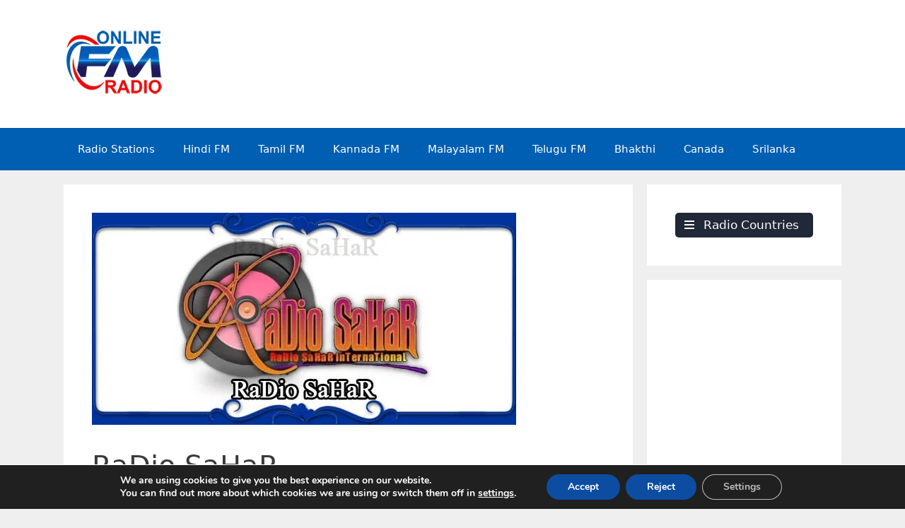

--- FILE ---
content_type: text/html; charset=UTF-8
request_url: https://online-fmradio.com/radio-sahar/
body_size: 25354
content:
<!DOCTYPE html>
<html lang="en-US">
<head>
	<meta charset="UTF-8">
	<meta name='robots' content='index, follow, max-image-preview:large, max-snippet:-1, max-video-preview:-1' />
<meta name="viewport" content="width=device-width, initial-scale=1">
	<!-- This site is optimized with the Yoast SEO plugin v26.6 - https://yoast.com/wordpress/plugins/seo/ -->
	<title>RaDio SaHaR - FM Radio Stations Live on Internet - Best Online FM Radio Website</title>
	<link rel="canonical" href="https://online-fmradio.com/radio-sahar/" />
	<meta property="og:locale" content="en_US" />
	<meta property="og:type" content="article" />
	<meta property="og:title" content="RaDio SaHaR - FM Radio Stations Live on Internet - Best Online FM Radio Website" />
	<meta property="og:description" content="Please wait for 10-20 seconds to Load. A new sensation and Heart of Lebanon &#8220;RaDio SaHaR&#8221; makes your day memorable with its vast variety of songs. Infuses energy for your workday and relax your mind and soul when you want it that way. Listen to the wonderful melodious songs of your choice all day long. ... Read more" />
	<meta property="og:url" content="https://online-fmradio.com/radio-sahar/" />
	<meta property="og:site_name" content="FM Radio Stations Live on Internet - Best Online FM Radio Website" />
	<meta property="article:published_time" content="2019-01-18T04:31:08+00:00" />
	<meta property="og:image" content="https://online-fmradio.com/wp-content/uploads/2019/01/RaDio-SaHaR.jpg" />
	<meta property="og:image:width" content="600" />
	<meta property="og:image:height" content="300" />
	<meta property="og:image:type" content="image/jpeg" />
	<meta name="author" content="Online FM Radio" />
	<meta name="twitter:card" content="summary_large_image" />
	<meta name="twitter:label1" content="Written by" />
	<meta name="twitter:data1" content="Online FM Radio" />
	<meta name="twitter:label2" content="Est. reading time" />
	<meta name="twitter:data2" content="1 minute" />
	<script type="application/ld+json" class="yoast-schema-graph">{"@context":"https://schema.org","@graph":[{"@type":"Article","@id":"https://online-fmradio.com/radio-sahar/#article","isPartOf":{"@id":"https://online-fmradio.com/radio-sahar/"},"author":{"name":"Online FM Radio","@id":"https://online-fmradio.com/#/schema/person/9caad3224ad2f566edcef1bd1ba8ce3c"},"headline":"RaDio SaHaR","datePublished":"2019-01-18T04:31:08+00:00","mainEntityOfPage":{"@id":"https://online-fmradio.com/radio-sahar/"},"wordCount":176,"commentCount":0,"publisher":{"@id":"https://online-fmradio.com/#/schema/person/9caad3224ad2f566edcef1bd1ba8ce3c"},"image":{"@id":"https://online-fmradio.com/radio-sahar/#primaryimage"},"thumbnailUrl":"https://online-fmradio.com/wp-content/uploads/2019/01/RaDio-SaHaR.jpg","keywords":["RaDio SaHaR Best Lebanon Radio","RaDio SaHaR Free Internet Radio","RaDio SaHaR Internet Stations","RaDio SaHaR Lebanon Live Streaming","RaDio SaHaR Listen Online","RaDio SaHaR Live Online","RaDio SaHaR Songs online","RaDio SaHaR Top FM Lebanon"],"articleSection":["Lebanon FM"],"inLanguage":"en-US","potentialAction":[{"@type":"CommentAction","name":"Comment","target":["https://online-fmradio.com/radio-sahar/#respond"]}]},{"@type":"WebPage","@id":"https://online-fmradio.com/radio-sahar/","url":"https://online-fmradio.com/radio-sahar/","name":"RaDio SaHaR - FM Radio Stations Live on Internet - Best Online FM Radio Website","isPartOf":{"@id":"https://online-fmradio.com/#website"},"primaryImageOfPage":{"@id":"https://online-fmradio.com/radio-sahar/#primaryimage"},"image":{"@id":"https://online-fmradio.com/radio-sahar/#primaryimage"},"thumbnailUrl":"https://online-fmradio.com/wp-content/uploads/2019/01/RaDio-SaHaR.jpg","datePublished":"2019-01-18T04:31:08+00:00","breadcrumb":{"@id":"https://online-fmradio.com/radio-sahar/#breadcrumb"},"inLanguage":"en-US","potentialAction":[{"@type":"ReadAction","target":["https://online-fmradio.com/radio-sahar/"]}]},{"@type":"ImageObject","inLanguage":"en-US","@id":"https://online-fmradio.com/radio-sahar/#primaryimage","url":"https://online-fmradio.com/wp-content/uploads/2019/01/RaDio-SaHaR.jpg","contentUrl":"https://online-fmradio.com/wp-content/uploads/2019/01/RaDio-SaHaR.jpg","width":600,"height":300,"caption":"RaDio SaHaR"},{"@type":"BreadcrumbList","@id":"https://online-fmradio.com/radio-sahar/#breadcrumb","itemListElement":[{"@type":"ListItem","position":1,"name":"Home","item":"https://online-fmradio.com/"},{"@type":"ListItem","position":2,"name":"RaDio SaHaR"}]},{"@type":"WebSite","@id":"https://online-fmradio.com/#website","url":"https://online-fmradio.com/","name":"FM Radio Stations Live on Internet - Best Online FM Radio Website","description":"Tamil Radio, Hindi Radio, Telugu Radio, English Radio, Malayalam Radio, All FM Radio Channels in the world","publisher":{"@id":"https://online-fmradio.com/#/schema/person/9caad3224ad2f566edcef1bd1ba8ce3c"},"potentialAction":[{"@type":"SearchAction","target":{"@type":"EntryPoint","urlTemplate":"https://online-fmradio.com/?s={search_term_string}"},"query-input":{"@type":"PropertyValueSpecification","valueRequired":true,"valueName":"search_term_string"}}],"inLanguage":"en-US"},{"@type":["Person","Organization"],"@id":"https://online-fmradio.com/#/schema/person/9caad3224ad2f566edcef1bd1ba8ce3c","name":"Online FM Radio","image":{"@type":"ImageObject","inLanguage":"en-US","@id":"https://online-fmradio.com/#/schema/person/image/","url":"https://online-fmradio.com/wp-content/uploads/2021/12/Online-FM-Radio-Glow.png","contentUrl":"https://online-fmradio.com/wp-content/uploads/2021/12/Online-FM-Radio-Glow.png","width":144,"height":96,"caption":"Online FM Radio"},"logo":{"@id":"https://online-fmradio.com/#/schema/person/image/"}}]}</script>
	<!-- / Yoast SEO plugin. -->


<link rel="alternate" type="application/rss+xml" title="FM Radio Stations Live on Internet - Best Online FM Radio Website &raquo; Feed" href="https://online-fmradio.com/feed/" />
<link rel="alternate" type="application/rss+xml" title="FM Radio Stations Live on Internet - Best Online FM Radio Website &raquo; Comments Feed" href="https://online-fmradio.com/comments/feed/" />
<link rel="alternate" type="application/rss+xml" title="FM Radio Stations Live on Internet - Best Online FM Radio Website &raquo; RaDio SaHaR Comments Feed" href="https://online-fmradio.com/radio-sahar/feed/" />
<link rel="alternate" title="oEmbed (JSON)" type="application/json+oembed" href="https://online-fmradio.com/wp-json/oembed/1.0/embed?url=https%3A%2F%2Fonline-fmradio.com%2Fradio-sahar%2F" />
<link rel="alternate" title="oEmbed (XML)" type="text/xml+oembed" href="https://online-fmradio.com/wp-json/oembed/1.0/embed?url=https%3A%2F%2Fonline-fmradio.com%2Fradio-sahar%2F&#038;format=xml" />
<style id='wp-img-auto-sizes-contain-inline-css'>
img:is([sizes=auto i],[sizes^="auto," i]){contain-intrinsic-size:3000px 1500px}
/*# sourceURL=wp-img-auto-sizes-contain-inline-css */
</style>

<style id='wp-emoji-styles-inline-css'>

	img.wp-smiley, img.emoji {
		display: inline !important;
		border: none !important;
		box-shadow: none !important;
		height: 1em !important;
		width: 1em !important;
		margin: 0 0.07em !important;
		vertical-align: -0.1em !important;
		background: none !important;
		padding: 0 !important;
	}
/*# sourceURL=wp-emoji-styles-inline-css */
</style>
<link rel='stylesheet' id='wp-block-library-css' href='https://online-fmradio.com/wp-includes/css/dist/block-library/style.min.css?ver=6.9' media='all' />
<style id='global-styles-inline-css'>
:root{--wp--preset--aspect-ratio--square: 1;--wp--preset--aspect-ratio--4-3: 4/3;--wp--preset--aspect-ratio--3-4: 3/4;--wp--preset--aspect-ratio--3-2: 3/2;--wp--preset--aspect-ratio--2-3: 2/3;--wp--preset--aspect-ratio--16-9: 16/9;--wp--preset--aspect-ratio--9-16: 9/16;--wp--preset--color--black: #000000;--wp--preset--color--cyan-bluish-gray: #abb8c3;--wp--preset--color--white: #ffffff;--wp--preset--color--pale-pink: #f78da7;--wp--preset--color--vivid-red: #cf2e2e;--wp--preset--color--luminous-vivid-orange: #ff6900;--wp--preset--color--luminous-vivid-amber: #fcb900;--wp--preset--color--light-green-cyan: #7bdcb5;--wp--preset--color--vivid-green-cyan: #00d084;--wp--preset--color--pale-cyan-blue: #8ed1fc;--wp--preset--color--vivid-cyan-blue: #0693e3;--wp--preset--color--vivid-purple: #9b51e0;--wp--preset--color--contrast: var(--contrast);--wp--preset--color--contrast-2: var(--contrast-2);--wp--preset--color--contrast-3: var(--contrast-3);--wp--preset--color--base: var(--base);--wp--preset--color--base-2: var(--base-2);--wp--preset--color--base-3: var(--base-3);--wp--preset--color--accent: var(--accent);--wp--preset--gradient--vivid-cyan-blue-to-vivid-purple: linear-gradient(135deg,rgb(6,147,227) 0%,rgb(155,81,224) 100%);--wp--preset--gradient--light-green-cyan-to-vivid-green-cyan: linear-gradient(135deg,rgb(122,220,180) 0%,rgb(0,208,130) 100%);--wp--preset--gradient--luminous-vivid-amber-to-luminous-vivid-orange: linear-gradient(135deg,rgb(252,185,0) 0%,rgb(255,105,0) 100%);--wp--preset--gradient--luminous-vivid-orange-to-vivid-red: linear-gradient(135deg,rgb(255,105,0) 0%,rgb(207,46,46) 100%);--wp--preset--gradient--very-light-gray-to-cyan-bluish-gray: linear-gradient(135deg,rgb(238,238,238) 0%,rgb(169,184,195) 100%);--wp--preset--gradient--cool-to-warm-spectrum: linear-gradient(135deg,rgb(74,234,220) 0%,rgb(151,120,209) 20%,rgb(207,42,186) 40%,rgb(238,44,130) 60%,rgb(251,105,98) 80%,rgb(254,248,76) 100%);--wp--preset--gradient--blush-light-purple: linear-gradient(135deg,rgb(255,206,236) 0%,rgb(152,150,240) 100%);--wp--preset--gradient--blush-bordeaux: linear-gradient(135deg,rgb(254,205,165) 0%,rgb(254,45,45) 50%,rgb(107,0,62) 100%);--wp--preset--gradient--luminous-dusk: linear-gradient(135deg,rgb(255,203,112) 0%,rgb(199,81,192) 50%,rgb(65,88,208) 100%);--wp--preset--gradient--pale-ocean: linear-gradient(135deg,rgb(255,245,203) 0%,rgb(182,227,212) 50%,rgb(51,167,181) 100%);--wp--preset--gradient--electric-grass: linear-gradient(135deg,rgb(202,248,128) 0%,rgb(113,206,126) 100%);--wp--preset--gradient--midnight: linear-gradient(135deg,rgb(2,3,129) 0%,rgb(40,116,252) 100%);--wp--preset--font-size--small: 13px;--wp--preset--font-size--medium: 20px;--wp--preset--font-size--large: 36px;--wp--preset--font-size--x-large: 42px;--wp--preset--spacing--20: 0.44rem;--wp--preset--spacing--30: 0.67rem;--wp--preset--spacing--40: 1rem;--wp--preset--spacing--50: 1.5rem;--wp--preset--spacing--60: 2.25rem;--wp--preset--spacing--70: 3.38rem;--wp--preset--spacing--80: 5.06rem;--wp--preset--shadow--natural: 6px 6px 9px rgba(0, 0, 0, 0.2);--wp--preset--shadow--deep: 12px 12px 50px rgba(0, 0, 0, 0.4);--wp--preset--shadow--sharp: 6px 6px 0px rgba(0, 0, 0, 0.2);--wp--preset--shadow--outlined: 6px 6px 0px -3px rgb(255, 255, 255), 6px 6px rgb(0, 0, 0);--wp--preset--shadow--crisp: 6px 6px 0px rgb(0, 0, 0);}:where(.is-layout-flex){gap: 0.5em;}:where(.is-layout-grid){gap: 0.5em;}body .is-layout-flex{display: flex;}.is-layout-flex{flex-wrap: wrap;align-items: center;}.is-layout-flex > :is(*, div){margin: 0;}body .is-layout-grid{display: grid;}.is-layout-grid > :is(*, div){margin: 0;}:where(.wp-block-columns.is-layout-flex){gap: 2em;}:where(.wp-block-columns.is-layout-grid){gap: 2em;}:where(.wp-block-post-template.is-layout-flex){gap: 1.25em;}:where(.wp-block-post-template.is-layout-grid){gap: 1.25em;}.has-black-color{color: var(--wp--preset--color--black) !important;}.has-cyan-bluish-gray-color{color: var(--wp--preset--color--cyan-bluish-gray) !important;}.has-white-color{color: var(--wp--preset--color--white) !important;}.has-pale-pink-color{color: var(--wp--preset--color--pale-pink) !important;}.has-vivid-red-color{color: var(--wp--preset--color--vivid-red) !important;}.has-luminous-vivid-orange-color{color: var(--wp--preset--color--luminous-vivid-orange) !important;}.has-luminous-vivid-amber-color{color: var(--wp--preset--color--luminous-vivid-amber) !important;}.has-light-green-cyan-color{color: var(--wp--preset--color--light-green-cyan) !important;}.has-vivid-green-cyan-color{color: var(--wp--preset--color--vivid-green-cyan) !important;}.has-pale-cyan-blue-color{color: var(--wp--preset--color--pale-cyan-blue) !important;}.has-vivid-cyan-blue-color{color: var(--wp--preset--color--vivid-cyan-blue) !important;}.has-vivid-purple-color{color: var(--wp--preset--color--vivid-purple) !important;}.has-black-background-color{background-color: var(--wp--preset--color--black) !important;}.has-cyan-bluish-gray-background-color{background-color: var(--wp--preset--color--cyan-bluish-gray) !important;}.has-white-background-color{background-color: var(--wp--preset--color--white) !important;}.has-pale-pink-background-color{background-color: var(--wp--preset--color--pale-pink) !important;}.has-vivid-red-background-color{background-color: var(--wp--preset--color--vivid-red) !important;}.has-luminous-vivid-orange-background-color{background-color: var(--wp--preset--color--luminous-vivid-orange) !important;}.has-luminous-vivid-amber-background-color{background-color: var(--wp--preset--color--luminous-vivid-amber) !important;}.has-light-green-cyan-background-color{background-color: var(--wp--preset--color--light-green-cyan) !important;}.has-vivid-green-cyan-background-color{background-color: var(--wp--preset--color--vivid-green-cyan) !important;}.has-pale-cyan-blue-background-color{background-color: var(--wp--preset--color--pale-cyan-blue) !important;}.has-vivid-cyan-blue-background-color{background-color: var(--wp--preset--color--vivid-cyan-blue) !important;}.has-vivid-purple-background-color{background-color: var(--wp--preset--color--vivid-purple) !important;}.has-black-border-color{border-color: var(--wp--preset--color--black) !important;}.has-cyan-bluish-gray-border-color{border-color: var(--wp--preset--color--cyan-bluish-gray) !important;}.has-white-border-color{border-color: var(--wp--preset--color--white) !important;}.has-pale-pink-border-color{border-color: var(--wp--preset--color--pale-pink) !important;}.has-vivid-red-border-color{border-color: var(--wp--preset--color--vivid-red) !important;}.has-luminous-vivid-orange-border-color{border-color: var(--wp--preset--color--luminous-vivid-orange) !important;}.has-luminous-vivid-amber-border-color{border-color: var(--wp--preset--color--luminous-vivid-amber) !important;}.has-light-green-cyan-border-color{border-color: var(--wp--preset--color--light-green-cyan) !important;}.has-vivid-green-cyan-border-color{border-color: var(--wp--preset--color--vivid-green-cyan) !important;}.has-pale-cyan-blue-border-color{border-color: var(--wp--preset--color--pale-cyan-blue) !important;}.has-vivid-cyan-blue-border-color{border-color: var(--wp--preset--color--vivid-cyan-blue) !important;}.has-vivid-purple-border-color{border-color: var(--wp--preset--color--vivid-purple) !important;}.has-vivid-cyan-blue-to-vivid-purple-gradient-background{background: var(--wp--preset--gradient--vivid-cyan-blue-to-vivid-purple) !important;}.has-light-green-cyan-to-vivid-green-cyan-gradient-background{background: var(--wp--preset--gradient--light-green-cyan-to-vivid-green-cyan) !important;}.has-luminous-vivid-amber-to-luminous-vivid-orange-gradient-background{background: var(--wp--preset--gradient--luminous-vivid-amber-to-luminous-vivid-orange) !important;}.has-luminous-vivid-orange-to-vivid-red-gradient-background{background: var(--wp--preset--gradient--luminous-vivid-orange-to-vivid-red) !important;}.has-very-light-gray-to-cyan-bluish-gray-gradient-background{background: var(--wp--preset--gradient--very-light-gray-to-cyan-bluish-gray) !important;}.has-cool-to-warm-spectrum-gradient-background{background: var(--wp--preset--gradient--cool-to-warm-spectrum) !important;}.has-blush-light-purple-gradient-background{background: var(--wp--preset--gradient--blush-light-purple) !important;}.has-blush-bordeaux-gradient-background{background: var(--wp--preset--gradient--blush-bordeaux) !important;}.has-luminous-dusk-gradient-background{background: var(--wp--preset--gradient--luminous-dusk) !important;}.has-pale-ocean-gradient-background{background: var(--wp--preset--gradient--pale-ocean) !important;}.has-electric-grass-gradient-background{background: var(--wp--preset--gradient--electric-grass) !important;}.has-midnight-gradient-background{background: var(--wp--preset--gradient--midnight) !important;}.has-small-font-size{font-size: var(--wp--preset--font-size--small) !important;}.has-medium-font-size{font-size: var(--wp--preset--font-size--medium) !important;}.has-large-font-size{font-size: var(--wp--preset--font-size--large) !important;}.has-x-large-font-size{font-size: var(--wp--preset--font-size--x-large) !important;}
/*# sourceURL=global-styles-inline-css */
</style>

<style id='classic-theme-styles-inline-css'>
/*! This file is auto-generated */
.wp-block-button__link{color:#fff;background-color:#32373c;border-radius:9999px;box-shadow:none;text-decoration:none;padding:calc(.667em + 2px) calc(1.333em + 2px);font-size:1.125em}.wp-block-file__button{background:#32373c;color:#fff;text-decoration:none}
/*# sourceURL=/wp-includes/css/classic-themes.min.css */
</style>
<link rel='stylesheet' id='select2-css' href='https://online-fmradio.com/wp-content/plugins/wp-radio-premium/assets/vendor/select2/select2.min.css?ver=4.0.11' media='all' />
<link rel='stylesheet' id='dashicons-css' href='https://online-fmradio.com/wp-includes/css/dashicons.min.css?ver=6.9' media='all' />
<link rel='stylesheet' id='wp-radio-css' href='https://online-fmradio.com/wp-content/plugins/wp-radio-premium/assets/css/frontend.css?ver=3.1.92' media='all' />
<style id='wp-radio-inline-css'>
.wp-radio-listing-wrap .wp-radio-listing * {--wp-radio-listing-color: rgb(221,51,51);}
/*# sourceURL=wp-radio-inline-css */
</style>
<link rel='stylesheet' id='generate-style-grid-css' href='https://online-fmradio.com/wp-content/themes/generatepress/assets/css/unsemantic-grid.min.css?ver=3.6.1' media='all' />
<link rel='stylesheet' id='generate-style-css' href='https://online-fmradio.com/wp-content/themes/generatepress/assets/css/style.min.css?ver=3.6.1' media='all' />
<style id='generate-style-inline-css'>
body{background-color:#efefef;color:#3a3a3a;}a{color:#1e73be;}a:hover, a:focus, a:active{color:#000000;}body .grid-container{max-width:1100px;}.wp-block-group__inner-container{max-width:1100px;margin-left:auto;margin-right:auto;}.generate-back-to-top{font-size:20px;border-radius:3px;position:fixed;bottom:30px;right:30px;line-height:40px;width:40px;text-align:center;z-index:10;transition:opacity 300ms ease-in-out;opacity:0.1;transform:translateY(1000px);}.generate-back-to-top__show{opacity:1;transform:translateY(0);}:root{--contrast:#222222;--contrast-2:#575760;--contrast-3:#b2b2be;--base:#f0f0f0;--base-2:#f7f8f9;--base-3:#ffffff;--accent:#1e73be;}:root .has-contrast-color{color:var(--contrast);}:root .has-contrast-background-color{background-color:var(--contrast);}:root .has-contrast-2-color{color:var(--contrast-2);}:root .has-contrast-2-background-color{background-color:var(--contrast-2);}:root .has-contrast-3-color{color:var(--contrast-3);}:root .has-contrast-3-background-color{background-color:var(--contrast-3);}:root .has-base-color{color:var(--base);}:root .has-base-background-color{background-color:var(--base);}:root .has-base-2-color{color:var(--base-2);}:root .has-base-2-background-color{background-color:var(--base-2);}:root .has-base-3-color{color:var(--base-3);}:root .has-base-3-background-color{background-color:var(--base-3);}:root .has-accent-color{color:var(--accent);}:root .has-accent-background-color{background-color:var(--accent);}body, button, input, select, textarea{font-family:-apple-system, system-ui, BlinkMacSystemFont, "Segoe UI", Helvetica, Arial, sans-serif, "Apple Color Emoji", "Segoe UI Emoji", "Segoe UI Symbol";}body{line-height:1.5;}.entry-content > [class*="wp-block-"]:not(:last-child):not(.wp-block-heading){margin-bottom:1.5em;}.main-title{font-size:45px;}.main-navigation .main-nav ul ul li a{font-size:14px;}.sidebar .widget, .footer-widgets .widget{font-size:17px;}h1{font-weight:300;font-size:40px;}h2{font-weight:300;font-size:30px;}h3{font-size:20px;}h4{font-size:inherit;}h5{font-size:inherit;}@media (max-width:768px){.main-title{font-size:30px;}h1{font-size:30px;}h2{font-size:25px;}}.top-bar{background-color:#636363;color:#ffffff;}.top-bar a{color:#ffffff;}.top-bar a:hover{color:#303030;}.site-header{background-color:var(--base-3);color:#3a3a3a;}.site-header a{color:#3a3a3a;}.main-title a,.main-title a:hover{color:#222222;}.site-description{color:#757575;}.main-navigation,.main-navigation ul ul{background-color:#005fb2;}.main-navigation .main-nav ul li a, .main-navigation .menu-toggle, .main-navigation .menu-bar-items{color:#ffffff;}.main-navigation .main-nav ul li:not([class*="current-menu-"]):hover > a, .main-navigation .main-nav ul li:not([class*="current-menu-"]):focus > a, .main-navigation .main-nav ul li.sfHover:not([class*="current-menu-"]) > a, .main-navigation .menu-bar-item:hover > a, .main-navigation .menu-bar-item.sfHover > a{color:#ffffff;background-color:#1e73be;}button.menu-toggle:hover,button.menu-toggle:focus,.main-navigation .mobile-bar-items a,.main-navigation .mobile-bar-items a:hover,.main-navigation .mobile-bar-items a:focus{color:#ffffff;}.main-navigation .main-nav ul li[class*="current-menu-"] > a{color:#ffffff;background-color:#ff0000;}.navigation-search input[type="search"],.navigation-search input[type="search"]:active, .navigation-search input[type="search"]:focus, .main-navigation .main-nav ul li.search-item.active > a, .main-navigation .menu-bar-items .search-item.active > a{color:#ffffff;background-color:#1e73be;}.main-navigation ul ul{background-color:#3f3f3f;}.main-navigation .main-nav ul ul li a{color:#ffffff;}.main-navigation .main-nav ul ul li:not([class*="current-menu-"]):hover > a,.main-navigation .main-nav ul ul li:not([class*="current-menu-"]):focus > a, .main-navigation .main-nav ul ul li.sfHover:not([class*="current-menu-"]) > a{color:#ffffff;background-color:#4f4f4f;}.main-navigation .main-nav ul ul li[class*="current-menu-"] > a{color:#ffffff;background-color:#4f4f4f;}.separate-containers .inside-article, .separate-containers .comments-area, .separate-containers .page-header, .one-container .container, .separate-containers .paging-navigation, .inside-page-header{background-color:#ffffff;}.entry-meta{color:#595959;}.entry-meta a{color:#595959;}.entry-meta a:hover{color:#1e73be;}.sidebar .widget{background-color:var(--base-3);}.footer-widgets{background-color:#ffffff;}.footer-widgets .widget-title{color:#000000;}.site-info{color:#ffffff;background-color:#ff0000;}.site-info a{color:#ffffff;}.site-info a:hover{color:#606060;}.footer-bar .widget_nav_menu .current-menu-item a{color:#606060;}input[type="text"],input[type="email"],input[type="url"],input[type="password"],input[type="search"],input[type="tel"],input[type="number"],textarea,select{color:#666666;background-color:#fafafa;border-color:#cccccc;}input[type="text"]:focus,input[type="email"]:focus,input[type="url"]:focus,input[type="password"]:focus,input[type="search"]:focus,input[type="tel"]:focus,input[type="number"]:focus,textarea:focus,select:focus{color:#666666;background-color:#ffffff;border-color:#bfbfbf;}button,html input[type="button"],input[type="reset"],input[type="submit"],a.button,a.wp-block-button__link:not(.has-background){color:#ffffff;background-color:#666666;}button:hover,html input[type="button"]:hover,input[type="reset"]:hover,input[type="submit"]:hover,a.button:hover,button:focus,html input[type="button"]:focus,input[type="reset"]:focus,input[type="submit"]:focus,a.button:focus,a.wp-block-button__link:not(.has-background):active,a.wp-block-button__link:not(.has-background):focus,a.wp-block-button__link:not(.has-background):hover{color:#ffffff;background-color:#3f3f3f;}a.generate-back-to-top{background-color:rgba( 0,0,0,0.4 );color:#ffffff;}a.generate-back-to-top:hover,a.generate-back-to-top:focus{background-color:rgba( 0,0,0,0.6 );color:#ffffff;}:root{--gp-search-modal-bg-color:var(--base-3);--gp-search-modal-text-color:var(--contrast);--gp-search-modal-overlay-bg-color:rgba(0,0,0,0.2);}@media (max-width:768px){.main-navigation .menu-bar-item:hover > a, .main-navigation .menu-bar-item.sfHover > a{background:none;color:#ffffff;}}.inside-top-bar{padding:10px;}.inside-header{padding:40px;}.site-main .wp-block-group__inner-container{padding:40px;}.entry-content .alignwide, body:not(.no-sidebar) .entry-content .alignfull{margin-left:-40px;width:calc(100% + 80px);max-width:calc(100% + 80px);}.rtl .menu-item-has-children .dropdown-menu-toggle{padding-left:20px;}.rtl .main-navigation .main-nav ul li.menu-item-has-children > a{padding-right:20px;}.site-info{padding:20px;}@media (max-width:768px){.separate-containers .inside-article, .separate-containers .comments-area, .separate-containers .page-header, .separate-containers .paging-navigation, .one-container .site-content, .inside-page-header{padding:30px;}.site-main .wp-block-group__inner-container{padding:30px;}.site-info{padding-right:10px;padding-left:10px;}.entry-content .alignwide, body:not(.no-sidebar) .entry-content .alignfull{margin-left:-30px;width:calc(100% + 60px);max-width:calc(100% + 60px);}}/* End cached CSS */@media (max-width:768px){.main-navigation .menu-toggle,.main-navigation .mobile-bar-items,.sidebar-nav-mobile:not(#sticky-placeholder){display:block;}.main-navigation ul,.gen-sidebar-nav{display:none;}[class*="nav-float-"] .site-header .inside-header > *{float:none;clear:both;}}
/*# sourceURL=generate-style-inline-css */
</style>
<link rel='stylesheet' id='generate-mobile-style-css' href='https://online-fmradio.com/wp-content/themes/generatepress/assets/css/mobile.min.css?ver=3.6.1' media='all' />
<link rel='stylesheet' id='generate-font-icons-css' href='https://online-fmradio.com/wp-content/themes/generatepress/assets/css/components/font-icons.min.css?ver=3.6.1' media='all' />
<link rel='stylesheet' id='moove_gdpr_frontend-css' href='https://online-fmradio.com/wp-content/plugins/gdpr-cookie-compliance/dist/styles/gdpr-main.css?ver=5.0.9' media='all' />
<style id='moove_gdpr_frontend-inline-css'>
#moove_gdpr_cookie_modal,#moove_gdpr_cookie_info_bar,.gdpr_cookie_settings_shortcode_content{font-family:&#039;Nunito&#039;,sans-serif}#moove_gdpr_save_popup_settings_button{background-color:#373737;color:#fff}#moove_gdpr_save_popup_settings_button:hover{background-color:#000}#moove_gdpr_cookie_info_bar .moove-gdpr-info-bar-container .moove-gdpr-info-bar-content a.mgbutton,#moove_gdpr_cookie_info_bar .moove-gdpr-info-bar-container .moove-gdpr-info-bar-content button.mgbutton{background-color:#0C4DA2}#moove_gdpr_cookie_modal .moove-gdpr-modal-content .moove-gdpr-modal-footer-content .moove-gdpr-button-holder a.mgbutton,#moove_gdpr_cookie_modal .moove-gdpr-modal-content .moove-gdpr-modal-footer-content .moove-gdpr-button-holder button.mgbutton,.gdpr_cookie_settings_shortcode_content .gdpr-shr-button.button-green{background-color:#0C4DA2;border-color:#0C4DA2}#moove_gdpr_cookie_modal .moove-gdpr-modal-content .moove-gdpr-modal-footer-content .moove-gdpr-button-holder a.mgbutton:hover,#moove_gdpr_cookie_modal .moove-gdpr-modal-content .moove-gdpr-modal-footer-content .moove-gdpr-button-holder button.mgbutton:hover,.gdpr_cookie_settings_shortcode_content .gdpr-shr-button.button-green:hover{background-color:#fff;color:#0C4DA2}#moove_gdpr_cookie_modal .moove-gdpr-modal-content .moove-gdpr-modal-close i,#moove_gdpr_cookie_modal .moove-gdpr-modal-content .moove-gdpr-modal-close span.gdpr-icon{background-color:#0C4DA2;border:1px solid #0C4DA2}#moove_gdpr_cookie_info_bar span.moove-gdpr-infobar-allow-all.focus-g,#moove_gdpr_cookie_info_bar span.moove-gdpr-infobar-allow-all:focus,#moove_gdpr_cookie_info_bar button.moove-gdpr-infobar-allow-all.focus-g,#moove_gdpr_cookie_info_bar button.moove-gdpr-infobar-allow-all:focus,#moove_gdpr_cookie_info_bar span.moove-gdpr-infobar-reject-btn.focus-g,#moove_gdpr_cookie_info_bar span.moove-gdpr-infobar-reject-btn:focus,#moove_gdpr_cookie_info_bar button.moove-gdpr-infobar-reject-btn.focus-g,#moove_gdpr_cookie_info_bar button.moove-gdpr-infobar-reject-btn:focus,#moove_gdpr_cookie_info_bar span.change-settings-button.focus-g,#moove_gdpr_cookie_info_bar span.change-settings-button:focus,#moove_gdpr_cookie_info_bar button.change-settings-button.focus-g,#moove_gdpr_cookie_info_bar button.change-settings-button:focus{-webkit-box-shadow:0 0 1px 3px #0C4DA2;-moz-box-shadow:0 0 1px 3px #0C4DA2;box-shadow:0 0 1px 3px #0C4DA2}#moove_gdpr_cookie_modal .moove-gdpr-modal-content .moove-gdpr-modal-close i:hover,#moove_gdpr_cookie_modal .moove-gdpr-modal-content .moove-gdpr-modal-close span.gdpr-icon:hover,#moove_gdpr_cookie_info_bar span[data-href]>u.change-settings-button{color:#0C4DA2}#moove_gdpr_cookie_modal .moove-gdpr-modal-content .moove-gdpr-modal-left-content #moove-gdpr-menu li.menu-item-selected a span.gdpr-icon,#moove_gdpr_cookie_modal .moove-gdpr-modal-content .moove-gdpr-modal-left-content #moove-gdpr-menu li.menu-item-selected button span.gdpr-icon{color:inherit}#moove_gdpr_cookie_modal .moove-gdpr-modal-content .moove-gdpr-modal-left-content #moove-gdpr-menu li a span.gdpr-icon,#moove_gdpr_cookie_modal .moove-gdpr-modal-content .moove-gdpr-modal-left-content #moove-gdpr-menu li button span.gdpr-icon{color:inherit}#moove_gdpr_cookie_modal .gdpr-acc-link{line-height:0;font-size:0;color:transparent;position:absolute}#moove_gdpr_cookie_modal .moove-gdpr-modal-content .moove-gdpr-modal-close:hover i,#moove_gdpr_cookie_modal .moove-gdpr-modal-content .moove-gdpr-modal-left-content #moove-gdpr-menu li a,#moove_gdpr_cookie_modal .moove-gdpr-modal-content .moove-gdpr-modal-left-content #moove-gdpr-menu li button,#moove_gdpr_cookie_modal .moove-gdpr-modal-content .moove-gdpr-modal-left-content #moove-gdpr-menu li button i,#moove_gdpr_cookie_modal .moove-gdpr-modal-content .moove-gdpr-modal-left-content #moove-gdpr-menu li a i,#moove_gdpr_cookie_modal .moove-gdpr-modal-content .moove-gdpr-tab-main .moove-gdpr-tab-main-content a:hover,#moove_gdpr_cookie_info_bar.moove-gdpr-dark-scheme .moove-gdpr-info-bar-container .moove-gdpr-info-bar-content a.mgbutton:hover,#moove_gdpr_cookie_info_bar.moove-gdpr-dark-scheme .moove-gdpr-info-bar-container .moove-gdpr-info-bar-content button.mgbutton:hover,#moove_gdpr_cookie_info_bar.moove-gdpr-dark-scheme .moove-gdpr-info-bar-container .moove-gdpr-info-bar-content a:hover,#moove_gdpr_cookie_info_bar.moove-gdpr-dark-scheme .moove-gdpr-info-bar-container .moove-gdpr-info-bar-content button:hover,#moove_gdpr_cookie_info_bar.moove-gdpr-dark-scheme .moove-gdpr-info-bar-container .moove-gdpr-info-bar-content span.change-settings-button:hover,#moove_gdpr_cookie_info_bar.moove-gdpr-dark-scheme .moove-gdpr-info-bar-container .moove-gdpr-info-bar-content button.change-settings-button:hover,#moove_gdpr_cookie_info_bar.moove-gdpr-dark-scheme .moove-gdpr-info-bar-container .moove-gdpr-info-bar-content u.change-settings-button:hover,#moove_gdpr_cookie_info_bar span[data-href]>u.change-settings-button,#moove_gdpr_cookie_info_bar.moove-gdpr-dark-scheme .moove-gdpr-info-bar-container .moove-gdpr-info-bar-content a.mgbutton.focus-g,#moove_gdpr_cookie_info_bar.moove-gdpr-dark-scheme .moove-gdpr-info-bar-container .moove-gdpr-info-bar-content button.mgbutton.focus-g,#moove_gdpr_cookie_info_bar.moove-gdpr-dark-scheme .moove-gdpr-info-bar-container .moove-gdpr-info-bar-content a.focus-g,#moove_gdpr_cookie_info_bar.moove-gdpr-dark-scheme .moove-gdpr-info-bar-container .moove-gdpr-info-bar-content button.focus-g,#moove_gdpr_cookie_info_bar.moove-gdpr-dark-scheme .moove-gdpr-info-bar-container .moove-gdpr-info-bar-content a.mgbutton:focus,#moove_gdpr_cookie_info_bar.moove-gdpr-dark-scheme .moove-gdpr-info-bar-container .moove-gdpr-info-bar-content button.mgbutton:focus,#moove_gdpr_cookie_info_bar.moove-gdpr-dark-scheme .moove-gdpr-info-bar-container .moove-gdpr-info-bar-content a:focus,#moove_gdpr_cookie_info_bar.moove-gdpr-dark-scheme .moove-gdpr-info-bar-container .moove-gdpr-info-bar-content button:focus,#moove_gdpr_cookie_info_bar.moove-gdpr-dark-scheme .moove-gdpr-info-bar-container .moove-gdpr-info-bar-content span.change-settings-button.focus-g,span.change-settings-button:focus,button.change-settings-button.focus-g,button.change-settings-button:focus,#moove_gdpr_cookie_info_bar.moove-gdpr-dark-scheme .moove-gdpr-info-bar-container .moove-gdpr-info-bar-content u.change-settings-button.focus-g,#moove_gdpr_cookie_info_bar.moove-gdpr-dark-scheme .moove-gdpr-info-bar-container .moove-gdpr-info-bar-content u.change-settings-button:focus{color:#0C4DA2}#moove_gdpr_cookie_modal .moove-gdpr-branding.focus-g span,#moove_gdpr_cookie_modal .moove-gdpr-modal-content .moove-gdpr-tab-main a.focus-g,#moove_gdpr_cookie_modal .moove-gdpr-modal-content .moove-gdpr-tab-main .gdpr-cd-details-toggle.focus-g{color:#0C4DA2}#moove_gdpr_cookie_modal.gdpr_lightbox-hide{display:none}
/*# sourceURL=moove_gdpr_frontend-inline-css */
</style>
<script src="https://online-fmradio.com/wp-includes/js/jquery/jquery.min.js?ver=3.7.1" id="jquery-core-js"></script>
<script src="https://online-fmradio.com/wp-includes/js/jquery/jquery-migrate.min.js?ver=3.4.1" id="jquery-migrate-js"></script>
<link rel="https://api.w.org/" href="https://online-fmradio.com/wp-json/" /><link rel="alternate" title="JSON" type="application/json" href="https://online-fmradio.com/wp-json/wp/v2/posts/37750" /><link rel="EditURI" type="application/rsd+xml" title="RSD" href="https://online-fmradio.com/xmlrpc.php?rsd" />
<meta name="generator" content="WordPress 6.9" />
<link rel='shortlink' href='https://online-fmradio.com/?p=37750' />
 

<link rel="pingback" href="https://online-fmradio.com/xmlrpc.php">
<link rel="icon" href="https://online-fmradio.com/wp-content/uploads/2021/12/online-fmradio-icon-100x100.jpg" sizes="32x32" />
<link rel="icon" href="https://online-fmradio.com/wp-content/uploads/2021/12/online-fmradio-icon.jpg" sizes="192x192" />
<link rel="apple-touch-icon" href="https://online-fmradio.com/wp-content/uploads/2021/12/online-fmradio-icon.jpg" />
<meta name="msapplication-TileImage" content="https://online-fmradio.com/wp-content/uploads/2021/12/online-fmradio-icon.jpg" />
	
	<!-- Google Tag Manager -->
<script>(function(w,d,s,l,i){w[l]=w[l]||[];w[l].push({'gtm.start':
new Date().getTime(),event:'gtm.js'});var f=d.getElementsByTagName(s)[0],
j=d.createElement(s),dl=l!='dataLayer'?'&l='+l:'';j.async=true;j.src=
'https://www.googletagmanager.com/gtm.js?id='+i+dl;f.parentNode.insertBefore(j,f);
})(window,document,'script','dataLayer','GTM-5Q2KN7J');</script>
<!-- End Google Tag Manager -->


<!-- Google tag (gtag.js) -->
<script async src="https://www.googletagmanager.com/gtag/js?id=G-QVLE8HHQZ6"></script>
<script>
  window.dataLayer = window.dataLayer || [];
  function gtag(){dataLayer.push(arguments);}
  gtag('js', new Date());

  gtag('config', 'G-QVLE8HHQZ6');
</script>

</head>

<body class="wp-singular post-template-default single single-post postid-37750 single-format-standard wp-custom-logo wp-embed-responsive wp-theme-generatepress right-sidebar nav-below-header separate-containers fluid-header active-footer-widgets-3 nav-aligned-left header-aligned-left dropdown-hover featured-image-active" itemtype="https://schema.org/Blog" itemscope>
	
	<!-- Google Tag Manager (noscript) -->
<noscript><iframe src="https://www.googletagmanager.com/ns.html?id=GTM-5Q2KN7J"
height="0" width="0" style="display:none;visibility:hidden"></iframe></noscript>
<!-- End Google Tag Manager (noscript) -->

	<a class="screen-reader-text skip-link" href="#content" title="Skip to content">Skip to content</a>		<header class="site-header" id="masthead" aria-label="Site"  itemtype="https://schema.org/WPHeader" itemscope>
			<div class="inside-header grid-container grid-parent">
							<div class="header-widget">
				<aside id="block-36" class="widget inner-padding widget_block"><p><script async="" src="https://pagead2.googlesyndication.com/pagead/js/adsbygoogle.js"></script><br />
<!-- Responsive Square ad --><br />
<ins class="adsbygoogle" style="display: block;" data-ad-client="ca-pub-5920154443875050" data-ad-slot="2834264727" data-ad-format="auto" data-full-width-responsive="true"></ins><br />
<script>
     (adsbygoogle = window.adsbygoogle || []).push({});
</script></p>
</aside>			</div>
			<div class="site-logo">
					<a href="https://online-fmradio.com/" rel="home">
						<img  class="header-image is-logo-image" alt="FM Radio Stations Live on Internet &#8211; Best Online FM Radio Website" src="https://online-fmradio.com/wp-content/uploads/2021/12/Online-FM-Radio-Glow.png" />
					</a>
				</div>			</div>
		</header>
				<nav class="main-navigation sub-menu-right" id="site-navigation" aria-label="Primary"  itemtype="https://schema.org/SiteNavigationElement" itemscope>
			<div class="inside-navigation grid-container grid-parent">
								<button class="menu-toggle" aria-controls="primary-menu" aria-expanded="false">
					<span class="mobile-menu">Menu</span>				</button>
				<div id="primary-menu" class="main-nav"><ul id="menu-main_menu" class=" menu sf-menu"><li id="menu-item-53126" class="menu-item menu-item-type-post_type menu-item-object-page menu-item-home menu-item-53126"><a href="https://online-fmradio.com/">Radio Stations</a></li>
<li id="menu-item-50765" class="menu-item menu-item-type-taxonomy menu-item-object-category menu-item-50765"><a href="https://online-fmradio.com/category/hindi-fm-radio/">Hindi FM</a></li>
<li id="menu-item-50764" class="menu-item menu-item-type-taxonomy menu-item-object-category menu-item-50764"><a href="https://online-fmradio.com/category/tamil-fm-radio/">Tamil FM</a></li>
<li id="menu-item-50767" class="menu-item menu-item-type-taxonomy menu-item-object-category menu-item-50767"><a href="https://online-fmradio.com/category/kannada-fm-radio/">Kannada FM</a></li>
<li id="menu-item-50768" class="menu-item menu-item-type-taxonomy menu-item-object-category menu-item-50768"><a href="https://online-fmradio.com/category/malayalam-fm-radio/">Malayalam FM</a></li>
<li id="menu-item-50770" class="menu-item menu-item-type-taxonomy menu-item-object-category menu-item-50770"><a href="https://online-fmradio.com/category/telugu-fm-radio/">Telugu FM</a></li>
<li id="menu-item-298" class="menu-item menu-item-type-taxonomy menu-item-object-category menu-item-298"><a href="https://online-fmradio.com/category/bhakthi-fm-radio/">Bhakthi</a></li>
<li id="menu-item-2468" class="menu-item menu-item-type-taxonomy menu-item-object-category menu-item-2468"><a href="https://online-fmradio.com/category/canada-fm-radio/">Canada</a></li>
<li id="menu-item-2472" class="menu-item menu-item-type-taxonomy menu-item-object-category menu-item-2472"><a href="https://online-fmradio.com/category/sri-lanka-fm-radio/">Srilanka</a></li>
</ul></div>			</div>
		</nav>
		
	<div class="site grid-container container hfeed grid-parent" id="page">
				<div class="site-content" id="content">
			
	<div class="content-area grid-parent mobile-grid-100 grid-75 tablet-grid-75" id="primary">
		<main class="site-main" id="main">
			
<article id="post-37750" class="post-37750 post type-post status-publish format-standard has-post-thumbnail hentry category-lebanon-fm tag-radio-sahar-best-lebanon-radio tag-radio-sahar-free-internet-radio tag-radio-sahar-internet-stations tag-radio-sahar-lebanon-live-streaming tag-radio-sahar-listen-online tag-radio-sahar-live-online tag-radio-sahar-songs-online tag-radio-sahar-top-fm-lebanon" itemtype="https://schema.org/CreativeWork" itemscope>
	<div class="inside-article">
				<div class="featured-image page-header-image-single grid-container grid-parent">
			<img width="600" height="300" src="https://online-fmradio.com/wp-content/uploads/2019/01/RaDio-SaHaR.jpg" class="attachment-full size-full wp-post-image" alt="RaDio SaHaR" itemprop="image" decoding="async" fetchpriority="high" srcset="https://online-fmradio.com/wp-content/uploads/2019/01/RaDio-SaHaR.jpg 600w, https://online-fmradio.com/wp-content/uploads/2019/01/RaDio-SaHaR-300x150.jpg 300w" sizes="(max-width: 600px) 100vw, 600px" />		</div>
					<header class="entry-header">
				<h1 class="entry-title" itemprop="headline">RaDio SaHaR</h1>		<div class="entry-meta">
			<span class="posted-on"><time class="entry-date published" datetime="2019-01-18T10:01:08+05:30" itemprop="datePublished">January 18, 2019</time></span> <span class="byline">by <span class="author vcard" itemprop="author" itemtype="https://schema.org/Person" itemscope><a class="url fn n" href="https://online-fmradio.com/author/admin/" title="View all posts by Online FM Radio" rel="author" itemprop="url"><span class="author-name" itemprop="name">Online FM Radio</span></a></span></span> 		</div>
					</header>
			
		<div class="entry-content" itemprop="text">
			<p>
	<div class='nativeflashradiov4' id='wp2141092707' style='height:70px; width:100%; 
  -webkit-border-top-left-radius: 0px;
  -webkit-border-top-right-radius: 0px;
  -webkit-border-bottom-right-radius: 0px;
  -webkit-border-bottom-left-radius: 0px;
  -moz-border-radius-topleft: 0px;
  -moz-border-radius-topright: 0px;
  -moz-border-radius-bottomright: 0px;
  -moz-border-radius-bottomleft: 0px;
  border-top-left-radius: 0px;
  border-top-right-radius: 0px;
  border-bottom-right-radius: 0px;
  border-bottom-left-radius: 0px;
  border: 0px none rgb(255, 255, 255);' data-themecolor='#f9ad19' data-themefontcolor='#ffffff' data-startvolume='75' data-channelurls='http://europa.shoutca.st:8834/;stream.mp3' data-radioname='RaDio SaHaR Lebanon FM Radio Station' data-scroll='AUTO' data-autoplay='TRUE' data-analyzer='FALSE' data-debug='FALSE' data-songtitleurl='' data-infotext='' data-infourl='' data-songgooglefontname='Oswald:800' data-songfontname='Oswald' data-titlegooglefontname='Oswald:400' data-titlefontname='Oswald' data-songinformationinterval='20000'>
    Native Flashradio V4
  </div>
	<br />
Please wait for 10-20 seconds to Load.</p>
<p><img decoding="async" src="https://www.online-fmradio.com/wp-content/uploads/2019/01/RaDio-SaHaR.jpg" alt="RaDio SaHaR" width="600" height="300" class="aligncenter size-full wp-image-37751" srcset="https://online-fmradio.com/wp-content/uploads/2019/01/RaDio-SaHaR.jpg 600w, https://online-fmradio.com/wp-content/uploads/2019/01/RaDio-SaHaR-300x150.jpg 300w" sizes="(max-width: 600px) 100vw, 600px" /></p>
<p>A new sensation and Heart of Lebanon &#8220;RaDio SaHaR&#8221; makes your day memorable with its vast variety of songs. Infuses energy for your workday and relax your mind and soul when you want it that way. Listen to the wonderful melodious songs of your choice all day long. &#8220;RaDio SaHaR&#8221; is fully customized internet radio station which provided you with 100% satisfaction. RaDio SaHaR offers twenty four hours mixture of various styles and types of audio. The place represents all of the audio you love while determined to maintain up while using wants of the attendees.</p>
		</div>

				<footer class="entry-meta" aria-label="Entry meta">
			<span class="cat-links"><span class="screen-reader-text">Categories </span><a href="https://online-fmradio.com/category/lebanon-fm/" rel="category tag">Lebanon FM</a></span> <span class="tags-links"><span class="screen-reader-text">Tags </span><a href="https://online-fmradio.com/tag/radio-sahar-best-lebanon-radio/" rel="tag">RaDio SaHaR Best Lebanon Radio</a>, <a href="https://online-fmradio.com/tag/radio-sahar-free-internet-radio/" rel="tag">RaDio SaHaR Free Internet Radio</a>, <a href="https://online-fmradio.com/tag/radio-sahar-internet-stations/" rel="tag">RaDio SaHaR Internet Stations</a>, <a href="https://online-fmradio.com/tag/radio-sahar-lebanon-live-streaming/" rel="tag">RaDio SaHaR Lebanon Live Streaming</a>, <a href="https://online-fmradio.com/tag/radio-sahar-listen-online/" rel="tag">RaDio SaHaR Listen Online</a>, <a href="https://online-fmradio.com/tag/radio-sahar-live-online/" rel="tag">RaDio SaHaR Live Online</a>, <a href="https://online-fmradio.com/tag/radio-sahar-songs-online/" rel="tag">RaDio SaHaR Songs online</a>, <a href="https://online-fmradio.com/tag/radio-sahar-top-fm-lebanon/" rel="tag">RaDio SaHaR Top FM Lebanon</a></span> 		<nav id="nav-below" class="post-navigation" aria-label="Posts">
			<div class="nav-previous"><span class="prev"><a href="https://online-fmradio.com/nostalgie-fm-classiques-80/" rel="prev">Nostalgie FM Classiques 80</a></span></div><div class="nav-next"><span class="next"><a href="https://online-fmradio.com/radio-sawa-lebanon/" rel="next">Radio Sawa Lebanon</a></span></div>		</nav>
				</footer>
			</div>
</article>

			<div class="comments-area">
				<div id="comments">

		<div id="respond" class="comment-respond">
		<h3 id="reply-title" class="comment-reply-title">Leave a Comment <small><a rel="nofollow" id="cancel-comment-reply-link" href="/radio-sahar/#respond" style="display:none;">Cancel reply</a></small></h3><form action="https://online-fmradio.com/wp-comments-post.php" method="post" id="commentform" class="comment-form"><p class="comment-form-comment"><label for="comment" class="screen-reader-text">Comment</label><textarea id="comment" name="comment" cols="45" rows="8" required></textarea></p><label for="author" class="screen-reader-text">Name</label><input placeholder="Name *" id="author" name="author" type="text" value="" size="30" required />
<label for="email" class="screen-reader-text">Email</label><input placeholder="Email *" id="email" name="email" type="email" value="" size="30" required />
<p class="comment-form-cookies-consent"><input id="wp-comment-cookies-consent" name="wp-comment-cookies-consent" type="checkbox" value="yes" /> <label for="wp-comment-cookies-consent">Save my name, email, and website in this browser for the next time I comment.</label></p>
<p class="form-submit"><input name="submit" type="submit" id="submit" class="submit" value="Post Comment" /> <input type='hidden' name='comment_post_ID' value='37750' id='comment_post_ID' />
<input type='hidden' name='comment_parent' id='comment_parent' value='0' />
</p></form>	</div><!-- #respond -->
	
</div><!-- #comments -->
			</div>

					</main>
	</div>

	<div class="widget-area sidebar is-right-sidebar grid-25 tablet-grid-25 grid-parent" id="right-sidebar">
	<div class="inside-right-sidebar">
		<aside id="block-24" class="widget inner-padding widget_block">
<div class="wp-block-wp-radio-country-list">

<div class="wp-radio-sidebar vertical ">

    <div class="sidebar-header">
        <span class="dashicons dashicons-menu-alt toggle-country-list"></span>
        <span class="sidebar-header-title">Radio Countries</span>
    </div>

	        <div class="country-search-wrap">
            <i class="dashicons dashicons-search"></i>
            <input class="country-search" placeholder="Search country" type="text"
                   data-list=".sidebar-listing">
        </div>

        <ul class="sidebar-listing" style="--wp-radio-country-list-columns: 3">
			<li  ><a href="https://online-fmradio.com/country/af/" title="Afghanistan"><img decoding="async" src="https://online-fmradio.com/wp-content/plugins/wp-radio-premium/assets/images/flags/af.svg" width="16" loading="lazy"> <span>Afghanistan</span></a></li><li  ><a href="https://online-fmradio.com/country/al/" title="Albania"><img decoding="async" src="https://online-fmradio.com/wp-content/plugins/wp-radio-premium/assets/images/flags/al.svg" width="16" loading="lazy"> <span>Albania</span></a></li><li  ><a href="https://online-fmradio.com/country/dz/" title="Algeria"><img decoding="async" src="https://online-fmradio.com/wp-content/plugins/wp-radio-premium/assets/images/flags/dz.svg" width="16" loading="lazy"> <span>Algeria</span></a></li><li  ><a href="https://online-fmradio.com/country/as/" title="American Samoa"><img decoding="async" src="https://online-fmradio.com/wp-content/plugins/wp-radio-premium/assets/images/flags/as.svg" width="16" loading="lazy"> <span>American Samoa</span></a></li><li  ><a href="https://online-fmradio.com/country/ad/" title="Andorra"><img decoding="async" src="https://online-fmradio.com/wp-content/plugins/wp-radio-premium/assets/images/flags/ad.svg" width="16" loading="lazy"> <span>Andorra</span></a></li><li  ><a href="https://online-fmradio.com/country/ao/" title="Angola"><img decoding="async" src="https://online-fmradio.com/wp-content/plugins/wp-radio-premium/assets/images/flags/ao.svg" width="16" loading="lazy"> <span>Angola</span></a></li><li  ><a href="https://online-fmradio.com/country/ai/" title="Anguilla"><img decoding="async" src="https://online-fmradio.com/wp-content/plugins/wp-radio-premium/assets/images/flags/ai.svg" width="16" loading="lazy"> <span>Anguilla</span></a></li><li  ><a href="https://online-fmradio.com/country/ag/" title="Antigua and Barbuda"><img decoding="async" src="https://online-fmradio.com/wp-content/plugins/wp-radio-premium/assets/images/flags/ag.svg" width="16" loading="lazy"> <span>Antigua and Barbuda</span></a></li><li  ><a href="https://online-fmradio.com/country/ar/" title="Argentina"><img decoding="async" src="https://online-fmradio.com/wp-content/plugins/wp-radio-premium/assets/images/flags/ar.svg" width="16" loading="lazy"> <span>Argentina</span></a></li><li  ><a href="https://online-fmradio.com/country/am/" title="Armenia"><img decoding="async" src="https://online-fmradio.com/wp-content/plugins/wp-radio-premium/assets/images/flags/am.svg" width="16" loading="lazy"> <span>Armenia</span></a></li><li  ><a href="https://online-fmradio.com/country/aw/" title="Aruba"><img decoding="async" src="https://online-fmradio.com/wp-content/plugins/wp-radio-premium/assets/images/flags/aw.svg" width="16" loading="lazy"> <span>Aruba</span></a></li><li  ><a href="https://online-fmradio.com/country/au/" title="Australia"><img decoding="async" src="https://online-fmradio.com/wp-content/plugins/wp-radio-premium/assets/images/flags/au.svg" width="16" loading="lazy"> <span>Australia</span></a></li><li  ><a href="https://online-fmradio.com/country/at/" title="Austria"><img decoding="async" src="https://online-fmradio.com/wp-content/plugins/wp-radio-premium/assets/images/flags/at.svg" width="16" loading="lazy"> <span>Austria</span></a></li><li  ><a href="https://online-fmradio.com/country/az/" title="Azerbaijan"><img decoding="async" src="https://online-fmradio.com/wp-content/plugins/wp-radio-premium/assets/images/flags/az.svg" width="16" loading="lazy"> <span>Azerbaijan</span></a></li><li  ><a href="https://online-fmradio.com/country/bs/" title="Bahamas"><img decoding="async" src="https://online-fmradio.com/wp-content/plugins/wp-radio-premium/assets/images/flags/bs.svg" width="16" loading="lazy"> <span>Bahamas</span></a></li><li  ><a href="https://online-fmradio.com/country/bh/" title="Bahrain"><img decoding="async" src="https://online-fmradio.com/wp-content/plugins/wp-radio-premium/assets/images/flags/bh.svg" width="16" loading="lazy"> <span>Bahrain</span></a></li><li  ><a href="https://online-fmradio.com/country/bd/" title="Bangladesh"><img decoding="async" src="https://online-fmradio.com/wp-content/plugins/wp-radio-premium/assets/images/flags/bd.svg" width="16" loading="lazy"> <span>Bangladesh</span></a></li><li  ><a href="https://online-fmradio.com/country/bb/" title="Barbados"><img decoding="async" src="https://online-fmradio.com/wp-content/plugins/wp-radio-premium/assets/images/flags/bb.svg" width="16" loading="lazy"> <span>Barbados</span></a></li><li  ><a href="https://online-fmradio.com/country/by/" title="Belarus"><img decoding="async" src="https://online-fmradio.com/wp-content/plugins/wp-radio-premium/assets/images/flags/by.svg" width="16" loading="lazy"> <span>Belarus</span></a></li><li  ><a href="https://online-fmradio.com/country/be/" title="Belgium"><img decoding="async" src="https://online-fmradio.com/wp-content/plugins/wp-radio-premium/assets/images/flags/be.svg" width="16" loading="lazy"> <span>Belgium</span></a></li><li  ><a href="https://online-fmradio.com/country/bz/" title="Belize"><img decoding="async" src="https://online-fmradio.com/wp-content/plugins/wp-radio-premium/assets/images/flags/bz.svg" width="16" loading="lazy"> <span>Belize</span></a></li><li  ><a href="https://online-fmradio.com/country/bj/" title="Benin"><img decoding="async" src="https://online-fmradio.com/wp-content/plugins/wp-radio-premium/assets/images/flags/bj.svg" width="16" loading="lazy"> <span>Benin</span></a></li><li  ><a href="https://online-fmradio.com/country/bm/" title="Bermuda"><img decoding="async" src="https://online-fmradio.com/wp-content/plugins/wp-radio-premium/assets/images/flags/bm.svg" width="16" loading="lazy"> <span>Bermuda</span></a></li><li  ><a href="https://online-fmradio.com/country/bt/" title="Bhutan"><img decoding="async" src="https://online-fmradio.com/wp-content/plugins/wp-radio-premium/assets/images/flags/bt.svg" width="16" loading="lazy"> <span>Bhutan</span></a></li><li  ><a href="https://online-fmradio.com/country/bo/" title="Bolivia"><img decoding="async" src="https://online-fmradio.com/wp-content/plugins/wp-radio-premium/assets/images/flags/bo.svg" width="16" loading="lazy"> <span>Bolivia</span></a></li><li  ><a href="https://online-fmradio.com/country/ba/" title="Bosnia and Herzegovina"><img decoding="async" src="https://online-fmradio.com/wp-content/plugins/wp-radio-premium/assets/images/flags/ba.svg" width="16" loading="lazy"> <span>Bosnia and Herzegovina</span></a></li><li  ><a href="https://online-fmradio.com/country/bw/" title="Botswana"><img decoding="async" src="https://online-fmradio.com/wp-content/plugins/wp-radio-premium/assets/images/flags/bw.svg" width="16" loading="lazy"> <span>Botswana</span></a></li><li  ><a href="https://online-fmradio.com/country/br/" title="Brazil"><img decoding="async" src="https://online-fmradio.com/wp-content/plugins/wp-radio-premium/assets/images/flags/br.svg" width="16" loading="lazy"> <span>Brazil</span></a></li><li  ><a href="https://online-fmradio.com/country/bn/" title="Brunei Darussalam"><img decoding="async" src="https://online-fmradio.com/wp-content/plugins/wp-radio-premium/assets/images/flags/bn.svg" width="16" loading="lazy"> <span>Brunei Darussalam</span></a></li><li  ><a href="https://online-fmradio.com/country/bg/" title="Bulgaria"><img decoding="async" src="https://online-fmradio.com/wp-content/plugins/wp-radio-premium/assets/images/flags/bg.svg" width="16" loading="lazy"> <span>Bulgaria</span></a></li><li  ><a href="https://online-fmradio.com/country/bi/" title="Burundi"><img decoding="async" src="https://online-fmradio.com/wp-content/plugins/wp-radio-premium/assets/images/flags/bi.svg" width="16" loading="lazy"> <span>Burundi</span></a></li><li  ><a href="https://online-fmradio.com/country/kh/" title="Cambodia"><img decoding="async" src="https://online-fmradio.com/wp-content/plugins/wp-radio-premium/assets/images/flags/kh.svg" width="16" loading="lazy"> <span>Cambodia</span></a></li><li  ><a href="https://online-fmradio.com/country/cm/" title="Cameroon"><img decoding="async" src="https://online-fmradio.com/wp-content/plugins/wp-radio-premium/assets/images/flags/cm.svg" width="16" loading="lazy"> <span>Cameroon</span></a></li><li  ><a href="https://online-fmradio.com/country/ca/" title="Canada"><img decoding="async" src="https://online-fmradio.com/wp-content/plugins/wp-radio-premium/assets/images/flags/ca.svg" width="16" loading="lazy"> <span>Canada</span></a></li><li  ><a href="https://online-fmradio.com/country/cv/" title="Cape Verde"><img decoding="async" src="https://online-fmradio.com/wp-content/plugins/wp-radio-premium/assets/images/flags/cv.svg" width="16" loading="lazy"> <span>Cape Verde</span></a></li><li  ><a href="https://online-fmradio.com/country/ky/" title="Cayman Islands"><img decoding="async" src="https://online-fmradio.com/wp-content/plugins/wp-radio-premium/assets/images/flags/ky.svg" width="16" loading="lazy"> <span>Cayman Islands</span></a></li><li  ><a href="https://online-fmradio.com/country/cf/" title="Central African Republic"><img decoding="async" src="https://online-fmradio.com/wp-content/plugins/wp-radio-premium/assets/images/flags/cf.svg" width="16" loading="lazy"> <span>Central African Republic</span></a></li><li  ><a href="https://online-fmradio.com/country/cl/" title="Chile"><img decoding="async" src="https://online-fmradio.com/wp-content/plugins/wp-radio-premium/assets/images/flags/cl.svg" width="16" loading="lazy"> <span>Chile</span></a></li><li  ><a href="https://online-fmradio.com/country/cn/" title="China"><img decoding="async" src="https://online-fmradio.com/wp-content/plugins/wp-radio-premium/assets/images/flags/cn.svg" width="16" loading="lazy"> <span>China</span></a></li><li  ><a href="https://online-fmradio.com/country/co/" title="Colombia"><img decoding="async" src="https://online-fmradio.com/wp-content/plugins/wp-radio-premium/assets/images/flags/co.svg" width="16" loading="lazy"> <span>Colombia</span></a></li><li  ><a href="https://online-fmradio.com/country/cg/" title="Congo"><img decoding="async" src="https://online-fmradio.com/wp-content/plugins/wp-radio-premium/assets/images/flags/cg.svg" width="16" loading="lazy"> <span>Congo</span></a></li><li  ><a href="https://online-fmradio.com/country/cr/" title="Costa Rica"><img decoding="async" src="https://online-fmradio.com/wp-content/plugins/wp-radio-premium/assets/images/flags/cr.svg" width="16" loading="lazy"> <span>Costa Rica</span></a></li><li  ><a href="https://online-fmradio.com/country/xk/" title="Cosvo"><img decoding="async" src="https://online-fmradio.com/wp-content/plugins/wp-radio-premium/assets/images/flags/xk.svg" width="16" loading="lazy"> <span>Cosvo</span></a></li><li  ><a href="https://online-fmradio.com/country/ci/" title="Cote D'ivoire"><img decoding="async" src="https://online-fmradio.com/wp-content/plugins/wp-radio-premium/assets/images/flags/ci.svg" width="16" loading="lazy"> <span>Cote D'ivoire</span></a></li><li  ><a href="https://online-fmradio.com/country/hr/" title="Croatia"><img decoding="async" src="https://online-fmradio.com/wp-content/plugins/wp-radio-premium/assets/images/flags/hr.svg" width="16" loading="lazy"> <span>Croatia</span></a></li><li  ><a href="https://online-fmradio.com/country/cu/" title="Cuba"><img decoding="async" src="https://online-fmradio.com/wp-content/plugins/wp-radio-premium/assets/images/flags/cu.svg" width="16" loading="lazy"> <span>Cuba</span></a></li><li  ><a href="https://online-fmradio.com/country/cy/" title="Cyprus"><img decoding="async" src="https://online-fmradio.com/wp-content/plugins/wp-radio-premium/assets/images/flags/cy.svg" width="16" loading="lazy"> <span>Cyprus</span></a></li><li  ><a href="https://online-fmradio.com/country/cz/" title="Czech Republic"><img decoding="async" src="https://online-fmradio.com/wp-content/plugins/wp-radio-premium/assets/images/flags/cz.svg" width="16" loading="lazy"> <span>Czech Republic</span></a></li><li  ><a href="https://online-fmradio.com/country/dk/" title="Denmark"><img decoding="async" src="https://online-fmradio.com/wp-content/plugins/wp-radio-premium/assets/images/flags/dk.svg" width="16" loading="lazy"> <span>Denmark</span></a></li><li  ><a href="https://online-fmradio.com/country/dm/" title="Dominica"><img decoding="async" src="https://online-fmradio.com/wp-content/plugins/wp-radio-premium/assets/images/flags/dm.svg" width="16" loading="lazy"> <span>Dominica</span></a></li><li  ><a href="https://online-fmradio.com/country/do/" title="Dominican Republic"><img decoding="async" src="https://online-fmradio.com/wp-content/plugins/wp-radio-premium/assets/images/flags/do.svg" width="16" loading="lazy"> <span>Dominican Republic</span></a></li><li  ><a href="https://online-fmradio.com/country/ec/" title="Ecuador"><img decoding="async" src="https://online-fmradio.com/wp-content/plugins/wp-radio-premium/assets/images/flags/ec.svg" width="16" loading="lazy"> <span>Ecuador</span></a></li><li  ><a href="https://online-fmradio.com/country/eg/" title="Egypt"><img decoding="async" src="https://online-fmradio.com/wp-content/plugins/wp-radio-premium/assets/images/flags/eg.svg" width="16" loading="lazy"> <span>Egypt</span></a></li><li  ><a href="https://online-fmradio.com/country/sv/" title="El Salvador"><img decoding="async" src="https://online-fmradio.com/wp-content/plugins/wp-radio-premium/assets/images/flags/sv.svg" width="16" loading="lazy"> <span>El Salvador</span></a></li><li  ><a href="https://online-fmradio.com/country/ee/" title="Estonia"><img decoding="async" src="https://online-fmradio.com/wp-content/plugins/wp-radio-premium/assets/images/flags/ee.svg" width="16" loading="lazy"> <span>Estonia</span></a></li><li  ><a href="https://online-fmradio.com/country/et/" title="Ethiopia"><img decoding="async" src="https://online-fmradio.com/wp-content/plugins/wp-radio-premium/assets/images/flags/et.svg" width="16" loading="lazy"> <span>Ethiopia</span></a></li><li  ><a href="https://online-fmradio.com/country/fk/" title="Falkland Islands (Malvinas)"><img decoding="async" src="https://online-fmradio.com/wp-content/plugins/wp-radio-premium/assets/images/flags/fk.svg" width="16" loading="lazy"> <span>Falkland Islands (Malvinas)</span></a></li><li  ><a href="https://online-fmradio.com/country/fo/" title="Faroe Islands"><img decoding="async" src="https://online-fmradio.com/wp-content/plugins/wp-radio-premium/assets/images/flags/fo.svg" width="16" loading="lazy"> <span>Faroe Islands</span></a></li><li  ><a href="https://online-fmradio.com/country/fj/" title="Fiji"><img decoding="async" src="https://online-fmradio.com/wp-content/plugins/wp-radio-premium/assets/images/flags/fj.svg" width="16" loading="lazy"> <span>Fiji</span></a></li><li  ><a href="https://online-fmradio.com/country/fi/" title="Finland"><img decoding="async" src="https://online-fmradio.com/wp-content/plugins/wp-radio-premium/assets/images/flags/fi.svg" width="16" loading="lazy"> <span>Finland</span></a></li><li  ><a href="https://online-fmradio.com/country/fr/" title="France"><img decoding="async" src="https://online-fmradio.com/wp-content/plugins/wp-radio-premium/assets/images/flags/fr.svg" width="16" loading="lazy"> <span>France</span></a></li><li  ><a href="https://online-fmradio.com/country/pf/" title="French Polynesia"><img decoding="async" src="https://online-fmradio.com/wp-content/plugins/wp-radio-premium/assets/images/flags/pf.svg" width="16" loading="lazy"> <span>French Polynesia</span></a></li><li  ><a href="https://online-fmradio.com/country/ga/" title="Gabon"><img decoding="async" src="https://online-fmradio.com/wp-content/plugins/wp-radio-premium/assets/images/flags/ga.svg" width="16" loading="lazy"> <span>Gabon</span></a></li><li  ><a href="https://online-fmradio.com/country/gm/" title="Gambia"><img decoding="async" src="https://online-fmradio.com/wp-content/plugins/wp-radio-premium/assets/images/flags/gm.svg" width="16" loading="lazy"> <span>Gambia</span></a></li><li  ><a href="https://online-fmradio.com/country/ge/" title="Georgia"><img decoding="async" src="https://online-fmradio.com/wp-content/plugins/wp-radio-premium/assets/images/flags/ge.svg" width="16" loading="lazy"> <span>Georgia</span></a></li><li  ><a href="https://online-fmradio.com/country/de/" title="Germany"><img decoding="async" src="https://online-fmradio.com/wp-content/plugins/wp-radio-premium/assets/images/flags/de.svg" width="16" loading="lazy"> <span>Germany</span></a></li><li  ><a href="https://online-fmradio.com/country/gh/" title="Ghana"><img decoding="async" src="https://online-fmradio.com/wp-content/plugins/wp-radio-premium/assets/images/flags/gh.svg" width="16" loading="lazy"> <span>Ghana</span></a></li><li  ><a href="https://online-fmradio.com/country/gi/" title="Gibraltar"><img decoding="async" src="https://online-fmradio.com/wp-content/plugins/wp-radio-premium/assets/images/flags/gi.svg" width="16" loading="lazy"> <span>Gibraltar</span></a></li><li  ><a href="https://online-fmradio.com/country/gr/" title="Greece"><img decoding="async" src="https://online-fmradio.com/wp-content/plugins/wp-radio-premium/assets/images/flags/gr.svg" width="16" loading="lazy"> <span>Greece</span></a></li><li  ><a href="https://online-fmradio.com/country/gd/" title="Grenada"><img decoding="async" src="https://online-fmradio.com/wp-content/plugins/wp-radio-premium/assets/images/flags/gd.svg" width="16" loading="lazy"> <span>Grenada</span></a></li><li  ><a href="https://online-fmradio.com/country/gp/" title="Guadeloupe"><img decoding="async" src="https://online-fmradio.com/wp-content/plugins/wp-radio-premium/assets/images/flags/gp.svg" width="16" loading="lazy"> <span>Guadeloupe</span></a></li><li  ><a href="https://online-fmradio.com/country/gu/" title="Guam"><img decoding="async" src="https://online-fmradio.com/wp-content/plugins/wp-radio-premium/assets/images/flags/gu.svg" width="16" loading="lazy"> <span>Guam</span></a></li><li  ><a href="https://online-fmradio.com/country/gt/" title="Guatemala"><img decoding="async" src="https://online-fmradio.com/wp-content/plugins/wp-radio-premium/assets/images/flags/gt.svg" width="16" loading="lazy"> <span>Guatemala</span></a></li><li  ><a href="https://online-fmradio.com/country/gg/" title="Guernsey"><img decoding="async" src="https://online-fmradio.com/wp-content/plugins/wp-radio-premium/assets/images/flags/gg.svg" width="16" loading="lazy"> <span>Guernsey</span></a></li><li  ><a href="https://online-fmradio.com/country/gn/" title="Guinea"><img decoding="async" src="https://online-fmradio.com/wp-content/plugins/wp-radio-premium/assets/images/flags/gn.svg" width="16" loading="lazy"> <span>Guinea</span></a></li><li  ><a href="https://online-fmradio.com/country/gy/" title="Guyana"><img decoding="async" src="https://online-fmradio.com/wp-content/plugins/wp-radio-premium/assets/images/flags/gy.svg" width="16" loading="lazy"> <span>Guyana</span></a></li><li  ><a href="https://online-fmradio.com/country/ht/" title="Haiti"><img decoding="async" src="https://online-fmradio.com/wp-content/plugins/wp-radio-premium/assets/images/flags/ht.svg" width="16" loading="lazy"> <span>Haiti</span></a></li><li  ><a href="https://online-fmradio.com/country/va/" title="Holy See (Vatican City State)"><img decoding="async" src="https://online-fmradio.com/wp-content/plugins/wp-radio-premium/assets/images/flags/va.svg" width="16" loading="lazy"> <span>Holy See (Vatican City State)</span></a></li><li  ><a href="https://online-fmradio.com/country/hn/" title="Honduras"><img decoding="async" src="https://online-fmradio.com/wp-content/plugins/wp-radio-premium/assets/images/flags/hn.svg" width="16" loading="lazy"> <span>Honduras</span></a></li><li  ><a href="https://online-fmradio.com/country/hu/" title="Hungary"><img decoding="async" src="https://online-fmradio.com/wp-content/plugins/wp-radio-premium/assets/images/flags/hu.svg" width="16" loading="lazy"> <span>Hungary</span></a></li><li  ><a href="https://online-fmradio.com/country/is/" title="Iceland"><img decoding="async" src="https://online-fmradio.com/wp-content/plugins/wp-radio-premium/assets/images/flags/is.svg" width="16" loading="lazy"> <span>Iceland</span></a></li><li  ><a href="https://online-fmradio.com/country/in/" title="India"><img decoding="async" src="https://online-fmradio.com/wp-content/plugins/wp-radio-premium/assets/images/flags/in.svg" width="16" loading="lazy"> <span>India</span></a></li><li  ><a href="https://online-fmradio.com/country/id/" title="Indonesia"><img decoding="async" src="https://online-fmradio.com/wp-content/plugins/wp-radio-premium/assets/images/flags/id.svg" width="16" loading="lazy"> <span>Indonesia</span></a></li><li  ><a href="https://online-fmradio.com/country/ir/" title="Iran"><img decoding="async" src="https://online-fmradio.com/wp-content/plugins/wp-radio-premium/assets/images/flags/ir.svg" width="16" loading="lazy"> <span>Iran</span></a></li><li  ><a href="https://online-fmradio.com/country/iq/" title="Iraq"><img decoding="async" src="https://online-fmradio.com/wp-content/plugins/wp-radio-premium/assets/images/flags/iq.svg" width="16" loading="lazy"> <span>Iraq</span></a></li><li  ><a href="https://online-fmradio.com/country/ie/" title="Ireland"><img decoding="async" src="https://online-fmradio.com/wp-content/plugins/wp-radio-premium/assets/images/flags/ie.svg" width="16" loading="lazy"> <span>Ireland</span></a></li><li  ><a href="https://online-fmradio.com/country/il/" title="Israel"><img decoding="async" src="https://online-fmradio.com/wp-content/plugins/wp-radio-premium/assets/images/flags/il.svg" width="16" loading="lazy"> <span>Israel</span></a></li><li  ><a href="https://online-fmradio.com/country/it/" title="Italy"><img decoding="async" src="https://online-fmradio.com/wp-content/plugins/wp-radio-premium/assets/images/flags/it.svg" width="16" loading="lazy"> <span>Italy</span></a></li><li  ><a href="https://online-fmradio.com/country/jm/" title="Jamaica"><img decoding="async" src="https://online-fmradio.com/wp-content/plugins/wp-radio-premium/assets/images/flags/jm.svg" width="16" loading="lazy"> <span>Jamaica</span></a></li><li  ><a href="https://online-fmradio.com/country/jp/" title="Japan"><img decoding="async" src="https://online-fmradio.com/wp-content/plugins/wp-radio-premium/assets/images/flags/jp.svg" width="16" loading="lazy"> <span>Japan</span></a></li><li  ><a href="https://online-fmradio.com/country/jo/" title="Jordan"><img decoding="async" src="https://online-fmradio.com/wp-content/plugins/wp-radio-premium/assets/images/flags/jo.svg" width="16" loading="lazy"> <span>Jordan</span></a></li><li  ><a href="https://online-fmradio.com/country/kz/" title="Kazakhstan"><img decoding="async" src="https://online-fmradio.com/wp-content/plugins/wp-radio-premium/assets/images/flags/kz.svg" width="16" loading="lazy"> <span>Kazakhstan</span></a></li><li  ><a href="https://online-fmradio.com/country/ke/" title="Kenya"><img decoding="async" src="https://online-fmradio.com/wp-content/plugins/wp-radio-premium/assets/images/flags/ke.svg" width="16" loading="lazy"> <span>Kenya</span></a></li><li  ><a href="https://online-fmradio.com/country/kw/" title="Kuwait"><img decoding="async" src="https://online-fmradio.com/wp-content/plugins/wp-radio-premium/assets/images/flags/kw.svg" width="16" loading="lazy"> <span>Kuwait</span></a></li><li  ><a href="https://online-fmradio.com/country/kg/" title="Kyrgyzstan"><img decoding="async" src="https://online-fmradio.com/wp-content/plugins/wp-radio-premium/assets/images/flags/kg.svg" width="16" loading="lazy"> <span>Kyrgyzstan</span></a></li><li  ><a href="https://online-fmradio.com/country/la/" title="Lao People's Democratic Republic"><img decoding="async" src="https://online-fmradio.com/wp-content/plugins/wp-radio-premium/assets/images/flags/la.svg" width="16" loading="lazy"> <span>Lao People's Democratic Republic</span></a></li><li  ><a href="https://online-fmradio.com/country/lv/" title="Latvia"><img decoding="async" src="https://online-fmradio.com/wp-content/plugins/wp-radio-premium/assets/images/flags/lv.svg" width="16" loading="lazy"> <span>Latvia</span></a></li><li  ><a href="https://online-fmradio.com/country/lb/" title="Lebanon"><img decoding="async" src="https://online-fmradio.com/wp-content/plugins/wp-radio-premium/assets/images/flags/lb.svg" width="16" loading="lazy"> <span>Lebanon</span></a></li><li  ><a href="https://online-fmradio.com/country/ls/" title="Lesotho"><img decoding="async" src="https://online-fmradio.com/wp-content/plugins/wp-radio-premium/assets/images/flags/ls.svg" width="16" loading="lazy"> <span>Lesotho</span></a></li><li  ><a href="https://online-fmradio.com/country/lr/" title="Liberia"><img decoding="async" src="https://online-fmradio.com/wp-content/plugins/wp-radio-premium/assets/images/flags/lr.svg" width="16" loading="lazy"> <span>Liberia</span></a></li><li  ><a href="https://online-fmradio.com/country/ly/" title="Libya"><img decoding="async" src="https://online-fmradio.com/wp-content/plugins/wp-radio-premium/assets/images/flags/ly.svg" width="16" loading="lazy"> <span>Libya</span></a></li><li  ><a href="https://online-fmradio.com/country/li/" title="Liechtenstein"><img decoding="async" src="https://online-fmradio.com/wp-content/plugins/wp-radio-premium/assets/images/flags/li.svg" width="16" loading="lazy"> <span>Liechtenstein</span></a></li><li  ><a href="https://online-fmradio.com/country/lt/" title="Lithuania"><img decoding="async" src="https://online-fmradio.com/wp-content/plugins/wp-radio-premium/assets/images/flags/lt.svg" width="16" loading="lazy"> <span>Lithuania</span></a></li><li  ><a href="https://online-fmradio.com/country/lu/" title="Luxembourg"><img decoding="async" src="https://online-fmradio.com/wp-content/plugins/wp-radio-premium/assets/images/flags/lu.svg" width="16" loading="lazy"> <span>Luxembourg</span></a></li><li  ><a href="https://online-fmradio.com/country/mk/" title="Macedonia"><img decoding="async" src="https://online-fmradio.com/wp-content/plugins/wp-radio-premium/assets/images/flags/mk.svg" width="16" loading="lazy"> <span>Macedonia</span></a></li><li  ><a href="https://online-fmradio.com/country/mg/" title="Madagascar"><img decoding="async" src="https://online-fmradio.com/wp-content/plugins/wp-radio-premium/assets/images/flags/mg.svg" width="16" loading="lazy"> <span>Madagascar</span></a></li><li  ><a href="https://online-fmradio.com/country/mw/" title="Malawi"><img decoding="async" src="https://online-fmradio.com/wp-content/plugins/wp-radio-premium/assets/images/flags/mw.svg" width="16" loading="lazy"> <span>Malawi</span></a></li><li  ><a href="https://online-fmradio.com/country/my/" title="Malaysia"><img decoding="async" src="https://online-fmradio.com/wp-content/plugins/wp-radio-premium/assets/images/flags/my.svg" width="16" loading="lazy"> <span>Malaysia</span></a></li><li  ><a href="https://online-fmradio.com/country/mv/" title="Maldives"><img decoding="async" src="https://online-fmradio.com/wp-content/plugins/wp-radio-premium/assets/images/flags/mv.svg" width="16" loading="lazy"> <span>Maldives</span></a></li><li  ><a href="https://online-fmradio.com/country/ml/" title="Mali"><img decoding="async" src="https://online-fmradio.com/wp-content/plugins/wp-radio-premium/assets/images/flags/ml.svg" width="16" loading="lazy"> <span>Mali</span></a></li><li  ><a href="https://online-fmradio.com/country/mt/" title="Malta"><img decoding="async" src="https://online-fmradio.com/wp-content/plugins/wp-radio-premium/assets/images/flags/mt.svg" width="16" loading="lazy"> <span>Malta</span></a></li><li  ><a href="https://online-fmradio.com/country/mr/" title="Mauritania"><img decoding="async" src="https://online-fmradio.com/wp-content/plugins/wp-radio-premium/assets/images/flags/mr.svg" width="16" loading="lazy"> <span>Mauritania</span></a></li><li  ><a href="https://online-fmradio.com/country/mu/" title="Mauritius"><img decoding="async" src="https://online-fmradio.com/wp-content/plugins/wp-radio-premium/assets/images/flags/mu.svg" width="16" loading="lazy"> <span>Mauritius</span></a></li><li  ><a href="https://online-fmradio.com/country/mx/" title="Mexico"><img decoding="async" src="https://online-fmradio.com/wp-content/plugins/wp-radio-premium/assets/images/flags/mx.svg" width="16" loading="lazy"> <span>Mexico</span></a></li><li  ><a href="https://online-fmradio.com/country/fm/" title="Micronesia"><img decoding="async" src="https://online-fmradio.com/wp-content/plugins/wp-radio-premium/assets/images/flags/fm.svg" width="16" loading="lazy"> <span>Micronesia</span></a></li><li  ><a href="https://online-fmradio.com/country/md/" title="Moldova"><img decoding="async" src="https://online-fmradio.com/wp-content/plugins/wp-radio-premium/assets/images/flags/md.svg" width="16" loading="lazy"> <span>Moldova</span></a></li><li  ><a href="https://online-fmradio.com/country/mc/" title="Monaco"><img decoding="async" src="https://online-fmradio.com/wp-content/plugins/wp-radio-premium/assets/images/flags/mc.svg" width="16" loading="lazy"> <span>Monaco</span></a></li><li  ><a href="https://online-fmradio.com/country/mn/" title="Mongolia"><img decoding="async" src="https://online-fmradio.com/wp-content/plugins/wp-radio-premium/assets/images/flags/mn.svg" width="16" loading="lazy"> <span>Mongolia</span></a></li><li  ><a href="https://online-fmradio.com/country/me/" title="Montenegro"><img decoding="async" src="https://online-fmradio.com/wp-content/plugins/wp-radio-premium/assets/images/flags/me.svg" width="16" loading="lazy"> <span>Montenegro</span></a></li><li  ><a href="https://online-fmradio.com/country/ms/" title="Montserrat"><img decoding="async" src="https://online-fmradio.com/wp-content/plugins/wp-radio-premium/assets/images/flags/ms.svg" width="16" loading="lazy"> <span>Montserrat</span></a></li><li  ><a href="https://online-fmradio.com/country/ma/" title="Morocco"><img decoding="async" src="https://online-fmradio.com/wp-content/plugins/wp-radio-premium/assets/images/flags/ma.svg" width="16" loading="lazy"> <span>Morocco</span></a></li><li  ><a href="https://online-fmradio.com/country/mz/" title="Mozambique"><img decoding="async" src="https://online-fmradio.com/wp-content/plugins/wp-radio-premium/assets/images/flags/mz.svg" width="16" loading="lazy"> <span>Mozambique</span></a></li><li  ><a href="https://online-fmradio.com/country/na/" title="Namibia"><img decoding="async" src="https://online-fmradio.com/wp-content/plugins/wp-radio-premium/assets/images/flags/na.svg" width="16" loading="lazy"> <span>Namibia</span></a></li><li  ><a href="https://online-fmradio.com/country/np/" title="Nepal"><img decoding="async" src="https://online-fmradio.com/wp-content/plugins/wp-radio-premium/assets/images/flags/np.svg" width="16" loading="lazy"> <span>Nepal</span></a></li><li  ><a href="https://online-fmradio.com/country/nl/" title="Netherlands"><img decoding="async" src="https://online-fmradio.com/wp-content/plugins/wp-radio-premium/assets/images/flags/nl.svg" width="16" loading="lazy"> <span>Netherlands</span></a></li><li  ><a href="https://online-fmradio.com/country/nz/" title="New Zealand"><img decoding="async" src="https://online-fmradio.com/wp-content/plugins/wp-radio-premium/assets/images/flags/nz.svg" width="16" loading="lazy"> <span>New Zealand</span></a></li><li  ><a href="https://online-fmradio.com/country/ni/" title="Nicaragua"><img decoding="async" src="https://online-fmradio.com/wp-content/plugins/wp-radio-premium/assets/images/flags/ni.svg" width="16" loading="lazy"> <span>Nicaragua</span></a></li><li  ><a href="https://online-fmradio.com/country/ng/" title="Nigeria"><img decoding="async" src="https://online-fmradio.com/wp-content/plugins/wp-radio-premium/assets/images/flags/ng.svg" width="16" loading="lazy"> <span>Nigeria</span></a></li><li  ><a href="https://online-fmradio.com/country/mp/" title="Northern Mariana Islands"><img decoding="async" src="https://online-fmradio.com/wp-content/plugins/wp-radio-premium/assets/images/flags/mp.svg" width="16" loading="lazy"> <span>Northern Mariana Islands</span></a></li><li  ><a href="https://online-fmradio.com/country/no/" title="Norway"><img decoding="async" src="https://online-fmradio.com/wp-content/plugins/wp-radio-premium/assets/images/flags/no.svg" width="16" loading="lazy"> <span>Norway</span></a></li><li  ><a href="https://online-fmradio.com/country/om/" title="Oman"><img decoding="async" src="https://online-fmradio.com/wp-content/plugins/wp-radio-premium/assets/images/flags/om.svg" width="16" loading="lazy"> <span>Oman</span></a></li><li  ><a href="https://online-fmradio.com/country/pk/" title="Pakistan"><img decoding="async" src="https://online-fmradio.com/wp-content/plugins/wp-radio-premium/assets/images/flags/pk.svg" width="16" loading="lazy"> <span>Pakistan</span></a></li><li  ><a href="https://online-fmradio.com/country/ps/" title="Palestinia"><img decoding="async" src="https://online-fmradio.com/wp-content/plugins/wp-radio-premium/assets/images/flags/ps.svg" width="16" loading="lazy"> <span>Palestinia</span></a></li><li  ><a href="https://online-fmradio.com/country/pa/" title="Panama"><img decoding="async" src="https://online-fmradio.com/wp-content/plugins/wp-radio-premium/assets/images/flags/pa.svg" width="16" loading="lazy"> <span>Panama</span></a></li><li  ><a href="https://online-fmradio.com/country/pg/" title="Papua New Guinea"><img decoding="async" src="https://online-fmradio.com/wp-content/plugins/wp-radio-premium/assets/images/flags/pg.svg" width="16" loading="lazy"> <span>Papua New Guinea</span></a></li><li  ><a href="https://online-fmradio.com/country/py/" title="Paraguay"><img decoding="async" src="https://online-fmradio.com/wp-content/plugins/wp-radio-premium/assets/images/flags/py.svg" width="16" loading="lazy"> <span>Paraguay</span></a></li><li  ><a href="https://online-fmradio.com/country/pe/" title="Peru"><img decoding="async" src="https://online-fmradio.com/wp-content/plugins/wp-radio-premium/assets/images/flags/pe.svg" width="16" loading="lazy"> <span>Peru</span></a></li><li  ><a href="https://online-fmradio.com/country/ph/" title="Philippines"><img decoding="async" src="https://online-fmradio.com/wp-content/plugins/wp-radio-premium/assets/images/flags/ph.svg" width="16" loading="lazy"> <span>Philippines</span></a></li><li  ><a href="https://online-fmradio.com/country/pl/" title="Poland"><img decoding="async" src="https://online-fmradio.com/wp-content/plugins/wp-radio-premium/assets/images/flags/pl.svg" width="16" loading="lazy"> <span>Poland</span></a></li><li  ><a href="https://online-fmradio.com/country/pt/" title="Portugal"><img decoding="async" src="https://online-fmradio.com/wp-content/plugins/wp-radio-premium/assets/images/flags/pt.svg" width="16" loading="lazy"> <span>Portugal</span></a></li><li  ><a href="https://online-fmradio.com/country/pr/" title="Puerto Rico"><img decoding="async" src="https://online-fmradio.com/wp-content/plugins/wp-radio-premium/assets/images/flags/pr.svg" width="16" loading="lazy"> <span>Puerto Rico</span></a></li><li  ><a href="https://online-fmradio.com/country/qa/" title="Qatar"><img decoding="async" src="https://online-fmradio.com/wp-content/plugins/wp-radio-premium/assets/images/flags/qa.svg" width="16" loading="lazy"> <span>Qatar</span></a></li><li  ><a href="https://online-fmradio.com/country/kr/" title="Republic of Korea"><img decoding="async" src="https://online-fmradio.com/wp-content/plugins/wp-radio-premium/assets/images/flags/kr.svg" width="16" loading="lazy"> <span>Republic of Korea</span></a></li><li  ><a href="https://online-fmradio.com/country/ro/" title="Romania"><img decoding="async" src="https://online-fmradio.com/wp-content/plugins/wp-radio-premium/assets/images/flags/ro.svg" width="16" loading="lazy"> <span>Romania</span></a></li><li  ><a href="https://online-fmradio.com/country/ru/" title="Russian Federation"><img decoding="async" src="https://online-fmradio.com/wp-content/plugins/wp-radio-premium/assets/images/flags/ru.svg" width="16" loading="lazy"> <span>Russian Federation</span></a></li><li  ><a href="https://online-fmradio.com/country/rw/" title="Rwanda"><img decoding="async" src="https://online-fmradio.com/wp-content/plugins/wp-radio-premium/assets/images/flags/rw.svg" width="16" loading="lazy"> <span>Rwanda</span></a></li><li  ><a href="https://online-fmradio.com/country/kn/" title="Saint Kitts and Nevis"><img decoding="async" src="https://online-fmradio.com/wp-content/plugins/wp-radio-premium/assets/images/flags/kn.svg" width="16" loading="lazy"> <span>Saint Kitts and Nevis</span></a></li><li  ><a href="https://online-fmradio.com/country/lc/" title="Saint Lucia"><img decoding="async" src="https://online-fmradio.com/wp-content/plugins/wp-radio-premium/assets/images/flags/lc.svg" width="16" loading="lazy"> <span>Saint Lucia</span></a></li><li  ><a href="https://online-fmradio.com/country/mf/" title="Saint Martin"><img decoding="async" src="https://online-fmradio.com/wp-content/plugins/wp-radio-premium/assets/images/flags/mf.svg" width="16" loading="lazy"> <span>Saint Martin</span></a></li><li  ><a href="https://online-fmradio.com/country/vc/" title="Saint Vincent and The Grenadines"><img decoding="async" src="https://online-fmradio.com/wp-content/plugins/wp-radio-premium/assets/images/flags/vc.svg" width="16" loading="lazy"> <span>Saint Vincent and The Grenadines</span></a></li><li  ><a href="https://online-fmradio.com/country/sm/" title="San Marino"><img decoding="async" src="https://online-fmradio.com/wp-content/plugins/wp-radio-premium/assets/images/flags/sm.svg" width="16" loading="lazy"> <span>San Marino</span></a></li><li  ><a href="https://online-fmradio.com/country/sa/" title="Saudi Arabia"><img decoding="async" src="https://online-fmradio.com/wp-content/plugins/wp-radio-premium/assets/images/flags/sa.svg" width="16" loading="lazy"> <span>Saudi Arabia</span></a></li><li  ><a href="https://online-fmradio.com/country/sn/" title="Senegal"><img decoding="async" src="https://online-fmradio.com/wp-content/plugins/wp-radio-premium/assets/images/flags/sn.svg" width="16" loading="lazy"> <span>Senegal</span></a></li><li  ><a href="https://online-fmradio.com/country/rs/" title="Serbia"><img decoding="async" src="https://online-fmradio.com/wp-content/plugins/wp-radio-premium/assets/images/flags/rs.svg" width="16" loading="lazy"> <span>Serbia</span></a></li><li  ><a href="https://online-fmradio.com/country/sc/" title="Seychelles"><img decoding="async" src="https://online-fmradio.com/wp-content/plugins/wp-radio-premium/assets/images/flags/sc.svg" width="16" loading="lazy"> <span>Seychelles</span></a></li><li  ><a href="https://online-fmradio.com/country/sl/" title="Sierra Leone"><img decoding="async" src="https://online-fmradio.com/wp-content/plugins/wp-radio-premium/assets/images/flags/sl.svg" width="16" loading="lazy"> <span>Sierra Leone</span></a></li><li  ><a href="https://online-fmradio.com/country/sg/" title="Singapore"><img decoding="async" src="https://online-fmradio.com/wp-content/plugins/wp-radio-premium/assets/images/flags/sg.svg" width="16" loading="lazy"> <span>Singapore</span></a></li><li  ><a href="https://online-fmradio.com/country/sx/" title="Sint Maarten"><img decoding="async" src="https://online-fmradio.com/wp-content/plugins/wp-radio-premium/assets/images/flags/sx.svg" width="16" loading="lazy"> <span>Sint Maarten</span></a></li><li  ><a href="https://online-fmradio.com/country/sk/" title="Slovakia"><img decoding="async" src="https://online-fmradio.com/wp-content/plugins/wp-radio-premium/assets/images/flags/sk.svg" width="16" loading="lazy"> <span>Slovakia</span></a></li><li  ><a href="https://online-fmradio.com/country/si/" title="Slovenia"><img decoding="async" src="https://online-fmradio.com/wp-content/plugins/wp-radio-premium/assets/images/flags/si.svg" width="16" loading="lazy"> <span>Slovenia</span></a></li><li  ><a href="https://online-fmradio.com/country/za/" title="South Africa"><img decoding="async" src="https://online-fmradio.com/wp-content/plugins/wp-radio-premium/assets/images/flags/za.svg" width="16" loading="lazy"> <span>South Africa</span></a></li><li  ><a href="https://online-fmradio.com/country/es/" title="Spain"><img decoding="async" src="https://online-fmradio.com/wp-content/plugins/wp-radio-premium/assets/images/flags/es.svg" width="16" loading="lazy"> <span>Spain</span></a></li><li  ><a href="https://online-fmradio.com/country/lk/" title="Sri Lanka"><img decoding="async" src="https://online-fmradio.com/wp-content/plugins/wp-radio-premium/assets/images/flags/lk.svg" width="16" loading="lazy"> <span>Sri Lanka</span></a></li><li  ><a href="https://online-fmradio.com/country/sd/" title="Sudan"><img decoding="async" src="https://online-fmradio.com/wp-content/plugins/wp-radio-premium/assets/images/flags/sd.svg" width="16" loading="lazy"> <span>Sudan</span></a></li><li  ><a href="https://online-fmradio.com/country/sr/" title="Suriname"><img decoding="async" src="https://online-fmradio.com/wp-content/plugins/wp-radio-premium/assets/images/flags/sr.svg" width="16" loading="lazy"> <span>Suriname</span></a></li><li  ><a href="https://online-fmradio.com/country/sz/" title="Swaziland"><img decoding="async" src="https://online-fmradio.com/wp-content/plugins/wp-radio-premium/assets/images/flags/sz.svg" width="16" loading="lazy"> <span>Swaziland</span></a></li><li  ><a href="https://online-fmradio.com/country/se/" title="Sweden"><img decoding="async" src="https://online-fmradio.com/wp-content/plugins/wp-radio-premium/assets/images/flags/se.svg" width="16" loading="lazy"> <span>Sweden</span></a></li><li  ><a href="https://online-fmradio.com/country/ch/" title="Switzerland"><img decoding="async" src="https://online-fmradio.com/wp-content/plugins/wp-radio-premium/assets/images/flags/ch.svg" width="16" loading="lazy"> <span>Switzerland</span></a></li><li  ><a href="https://online-fmradio.com/country/sy/" title="Syrian Arab Republic"><img decoding="async" src="https://online-fmradio.com/wp-content/plugins/wp-radio-premium/assets/images/flags/sy.svg" width="16" loading="lazy"> <span>Syrian Arab Republic</span></a></li><li  ><a href="https://online-fmradio.com/country/tw/" title="Taiwan, Province of China"><img decoding="async" src="https://online-fmradio.com/wp-content/plugins/wp-radio-premium/assets/images/flags/tw.svg" width="16" loading="lazy"> <span>Taiwan, Province of China</span></a></li><li  ><a href="https://online-fmradio.com/country/tj/" title="Tajikistan"><img decoding="async" src="https://online-fmradio.com/wp-content/plugins/wp-radio-premium/assets/images/flags/tj.svg" width="16" loading="lazy"> <span>Tajikistan</span></a></li><li  ><a href="https://online-fmradio.com/country/tz/" title="Tanzania, United Republic of"><img decoding="async" src="https://online-fmradio.com/wp-content/plugins/wp-radio-premium/assets/images/flags/tz.svg" width="16" loading="lazy"> <span>Tanzania, United Republic of</span></a></li><li  ><a href="https://online-fmradio.com/country/th/" title="Thailand"><img decoding="async" src="https://online-fmradio.com/wp-content/plugins/wp-radio-premium/assets/images/flags/th.svg" width="16" loading="lazy"> <span>Thailand</span></a></li><li  ><a href="https://online-fmradio.com/country/cd/" title="The Democratic Republic of The Congo"><img decoding="async" src="https://online-fmradio.com/wp-content/plugins/wp-radio-premium/assets/images/flags/cd.svg" width="16" loading="lazy"> <span>The Democratic Republic of The Congo</span></a></li><li  ><a href="https://online-fmradio.com/country/tg/" title="Togo"><img decoding="async" src="https://online-fmradio.com/wp-content/plugins/wp-radio-premium/assets/images/flags/tg.svg" width="16" loading="lazy"> <span>Togo</span></a></li><li  ><a href="https://online-fmradio.com/country/to/" title="Tonga"><img decoding="async" src="https://online-fmradio.com/wp-content/plugins/wp-radio-premium/assets/images/flags/to.svg" width="16" loading="lazy"> <span>Tonga</span></a></li><li  ><a href="https://online-fmradio.com/country/tt/" title="Trinidad and Tobago"><img decoding="async" src="https://online-fmradio.com/wp-content/plugins/wp-radio-premium/assets/images/flags/tt.svg" width="16" loading="lazy"> <span>Trinidad and Tobago</span></a></li><li  ><a href="https://online-fmradio.com/country/tn/" title="Tunisia"><img decoding="async" src="https://online-fmradio.com/wp-content/plugins/wp-radio-premium/assets/images/flags/tn.svg" width="16" loading="lazy"> <span>Tunisia</span></a></li><li  ><a href="https://online-fmradio.com/country/tr/" title="Turkey"><img decoding="async" src="https://online-fmradio.com/wp-content/plugins/wp-radio-premium/assets/images/flags/tr.svg" width="16" loading="lazy"> <span>Turkey</span></a></li><li  ><a href="https://online-fmradio.com/country/ug/" title="Uganda"><img decoding="async" src="https://online-fmradio.com/wp-content/plugins/wp-radio-premium/assets/images/flags/ug.svg" width="16" loading="lazy"> <span>Uganda</span></a></li><li  ><a href="https://online-fmradio.com/country/ua/" title="Ukraine"><img decoding="async" src="https://online-fmradio.com/wp-content/plugins/wp-radio-premium/assets/images/flags/ua.svg" width="16" loading="lazy"> <span>Ukraine</span></a></li><li  ><a href="https://online-fmradio.com/country/ae/" title="United Arab Emirates"><img decoding="async" src="https://online-fmradio.com/wp-content/plugins/wp-radio-premium/assets/images/flags/ae.svg" width="16" loading="lazy"> <span>United Arab Emirates</span></a></li><li  ><a href="https://online-fmradio.com/country/gb/" title="United Kingdom"><img decoding="async" src="https://online-fmradio.com/wp-content/plugins/wp-radio-premium/assets/images/flags/gb.svg" width="16" loading="lazy"> <span>United Kingdom</span></a></li><li  ><a href="https://online-fmradio.com/country/us/" title="United States"><img decoding="async" src="https://online-fmradio.com/wp-content/plugins/wp-radio-premium/assets/images/flags/us.svg" width="16" loading="lazy"> <span>United States</span></a></li><li  ><a href="https://online-fmradio.com/country/uy/" title="Uruguay"><img decoding="async" src="https://online-fmradio.com/wp-content/plugins/wp-radio-premium/assets/images/flags/uy.svg" width="16" loading="lazy"> <span>Uruguay</span></a></li><li  ><a href="https://online-fmradio.com/country/uz/" title="Uzbekistan"><img decoding="async" src="https://online-fmradio.com/wp-content/plugins/wp-radio-premium/assets/images/flags/uz.svg" width="16" loading="lazy"> <span>Uzbekistan</span></a></li><li  ><a href="https://online-fmradio.com/country/vu/" title="Vanuatu"><img decoding="async" src="https://online-fmradio.com/wp-content/plugins/wp-radio-premium/assets/images/flags/vu.svg" width="16" loading="lazy"> <span>Vanuatu</span></a></li><li  ><a href="https://online-fmradio.com/country/ve/" title="Venezuela"><img decoding="async" src="https://online-fmradio.com/wp-content/plugins/wp-radio-premium/assets/images/flags/ve.svg" width="16" loading="lazy"> <span>Venezuela</span></a></li><li  ><a href="https://online-fmradio.com/country/vn/" title="Viet Nam"><img decoding="async" src="https://online-fmradio.com/wp-content/plugins/wp-radio-premium/assets/images/flags/vn.svg" width="16" loading="lazy"> <span>Viet Nam</span></a></li><li  ><a href="https://online-fmradio.com/country/vi/" title="Virgin Islands, U.S."><img decoding="async" src="https://online-fmradio.com/wp-content/plugins/wp-radio-premium/assets/images/flags/vi.svg" width="16" loading="lazy"> <span>Virgin Islands, U.S.</span></a></li><li  ><a href="https://online-fmradio.com/country/null/" title="Web"><img decoding="async" src="https://online-fmradio.com/wp-content/plugins/wp-radio-premium/assets/images/flags/ww.svg" width="16" loading="lazy"> <span>Web</span></a></li><li  ><a href="https://online-fmradio.com/country/ye/" title="Yemen"><img decoding="async" src="https://online-fmradio.com/wp-content/plugins/wp-radio-premium/assets/images/flags/ye.svg" width="16" loading="lazy"> <span>Yemen</span></a></li><li  ><a href="https://online-fmradio.com/country/zm/" title="Zambia"><img decoding="async" src="https://online-fmradio.com/wp-content/plugins/wp-radio-premium/assets/images/flags/zm.svg" width="16" loading="lazy"> <span>Zambia</span></a></li><li  ><a href="https://online-fmradio.com/country/zw/" title="Zimbabwe"><img decoding="async" src="https://online-fmradio.com/wp-content/plugins/wp-radio-premium/assets/images/flags/zw.svg" width="16" loading="lazy"> <span>Zimbabwe</span></a></li>        </ul>

	
</div></div>
</aside><aside id="block-25" class="widget inner-padding widget_block"><p><script async src="https://pagead2.googlesyndication.com/pagead/js/adsbygoogle.js"></script><br />
<!-- Responsive Square ad --><br />
<ins class="adsbygoogle" style="display: block;" data-ad-client="ca-pub-5920154443875050" data-ad-slot="2834264727" data-ad-format="auto" data-full-width-responsive="true"></ins><br />
<script>
     (adsbygoogle = window.adsbygoogle || []).push({});
</script></p>
</aside>	</div>
</div>

	</div>
</div>


<div class="site-footer">
				<div id="footer-widgets" class="site footer-widgets">
				<div class="footer-widgets-container grid-container grid-parent">
					<div class="inside-footer-widgets">
							<div class="footer-widget-1 grid-parent grid-33 tablet-grid-50 mobile-grid-100">
		<aside id="text-29" class="widget inner-padding widget_text">			<div class="textwidget"><p><script async src="https://pagead2.googlesyndication.com/pagead/js/adsbygoogle.js"></script><br />
<!-- Responsive Square ad --><br />
<ins class="adsbygoogle" style="display: block;" data-ad-client="ca-pub-5920154443875050" data-ad-slot="2834264727" data-ad-format="auto" data-full-width-responsive="true"></ins><br />
<script>
     (adsbygoogle = window.adsbygoogle || []).push({});
</script></p>
</div>
		</aside>	</div>
		<div class="footer-widget-2 grid-parent grid-33 tablet-grid-50 mobile-grid-100">
		<aside id="block-29" class="widget inner-padding widget_block"><p><script async src="https://pagead2.googlesyndication.com/pagead/js/adsbygoogle.js"></script><br />
<!-- Responsive Square ad --><br />
<ins class="adsbygoogle" style="display: block;" data-ad-client="ca-pub-5920154443875050" data-ad-slot="2834264727" data-ad-format="auto" data-full-width-responsive="true"></ins><br />
<script>
     (adsbygoogle = window.adsbygoogle || []).push({});
</script></p>
</aside>	</div>
		<div class="footer-widget-3 grid-parent grid-33 tablet-grid-50 mobile-grid-100">
		<aside id="block-30" class="widget inner-padding widget_block"><p><script async src="https://pagead2.googlesyndication.com/pagead/js/adsbygoogle.js"></script><br />
<!-- Responsive Square ad --><br />
<ins class="adsbygoogle" style="display: block;" data-ad-client="ca-pub-5920154443875050" data-ad-slot="2834264727" data-ad-format="auto" data-full-width-responsive="true"></ins><br />
<script>
     (adsbygoogle = window.adsbygoogle || []).push({});
</script></p>
</aside>	</div>
						</div>
				</div>
			</div>
					<footer class="site-info" aria-label="Site"  itemtype="https://schema.org/WPFooter" itemscope>
			<div class="inside-site-info grid-container grid-parent">
								<div class="copyright-bar">
					<span class="copyright">&copy; 2026 FM Radio Stations Live on Internet - Best Online FM Radio Website</span> &bull; Built with <a href="https://generatepress.com" itemprop="url">GeneratePress</a>				</div>
			</div>
		</footer>
		</div>

<a title="Scroll back to top" aria-label="Scroll back to top" rel="nofollow" href="#" class="generate-back-to-top" data-scroll-speed="400" data-start-scroll="300" role="button">
					
				</a><script type="speculationrules">
{"prefetch":[{"source":"document","where":{"and":[{"href_matches":"/*"},{"not":{"href_matches":["/wp-*.php","/wp-admin/*","/wp-content/uploads/*","/wp-content/*","/wp-content/plugins/*","/wp-content/themes/generatepress/*","/*\\?(.+)"]}},{"not":{"selector_matches":"a[rel~=\"nofollow\"]"}},{"not":{"selector_matches":".no-prefetch, .no-prefetch a"}}]},"eagerness":"conservative"}]}
</script>
<div class="wp-radio-player align-center full-width init-hidden ">

    <!--******* Details ********-->
    <div class="wp-radio-player-details">
        <a href="" class="station-thumbnail-wrap">
            <img src="https://online-fmradio.com/wp-content/plugins/wp-radio-premium/assets/images/placeholder.jpg" class="station-thumbnail"
                 alt="WP Radio"/>
        </a>

        <div class="station-meta">
            <a href="" class="station-title">WP Radio</a>

            <!-- Player Status -->
            <div class="station-status">
                <div class="wp-radio-player-status status-">
                    <span class="status-text-offline">OFFLINE</span>
                    <span class="status-text-live">LIVE</span>

                    <span class="status-dot"></span>
                </div>

                <!--Song Title-->
                <div class="wp-radio-player-song-title" data-id=""></div>
            </div>
        </div>
    </div>

    <!--******* Player Controls *******-->
    <div class="wp-radio-player-controls">

		
        <!-- Previous -->
		            <button type="button" class="play-prev"
                    aria-label="Play Previous"
                    title="Play Previous"
            >
                <span class="dashicons dashicons-controls-skipback"></span>
            </button>
		
        <!-- Play/ Pause -->
        <button
                type="button"
                aria-label="Play/Pause"
                title="Play/Pause"
                class="play-btn"
                data-id=""
			        >

            <div class="wp-radio-spinner">
                <div></div>
                <div></div>
                <div></div>
                <div></div>
                <div></div>
                <div></div>
                <div></div>
            </div>

            <span class="dashicons dashicons-controls-play"></span>
            <span class="dashicons dashicons-controls-pause"></span>
        </button>

        <!-- Next -->
		            <button type="button" class="play-next"
                    aria-label="Play Next"
                    title="Play Next"
            >
                <span class="dashicons dashicons-controls-skipforward"></span>
            </button>
		
        <!-- Popup Icon -->
		            <button type="button" class="player-popup"
                    aria-label="Open popup player"
                    title="Open popup player"
            >
                <span class="dashicons dashicons-external"></span>
            </button>
		
        <!-- Volume Control -->
        <div class="player-volume-wrap">
            <div class="volume-slider">
                <div class="volume-slider-bar">
                    <div class="volume-slider-handle"></div>
                </div>
                <input type="range" min="0" max="100" value="100" step="1">
            </div>
            <button type="button" class="player-volume">
                <i class="dashicons dashicons-controls-volumeon"></i>
            </button>
        </div>

		
    </div>

    <!-- Player toggle -->
	        <div class="wp-radio-player-toggle">
            <i class="dashicons dashicons-arrow-down-alt2" aria-label="Collapse player" title="Collapse player"></i>
            <i class="dashicons dashicons-controls-play" aria-label="Expand player" title="Expand player"></i>
        </div>
	

	        <audio id="wp-radio-media" src="" preload="none"></audio>
	
</div>	<!--copyscapeskip-->
	<aside id="moove_gdpr_cookie_info_bar" class="moove-gdpr-info-bar-hidden moove-gdpr-align-center moove-gdpr-dark-scheme gdpr_infobar_postion_bottom" aria-label="GDPR Cookie Banner" style="display: none;">
	<div class="moove-gdpr-info-bar-container">
		<div class="moove-gdpr-info-bar-content">
		
<div class="moove-gdpr-cookie-notice">
  <p>We are using cookies to give you the best experience on our website.</p>
<p>You can find out more about which cookies we are using or switch them off in <button  aria-haspopup="true" data-href="#moove_gdpr_cookie_modal" class="change-settings-button">settings</button>.</p>
</div>
<!--  .moove-gdpr-cookie-notice -->
		
<div class="moove-gdpr-button-holder">
			<button class="mgbutton moove-gdpr-infobar-allow-all gdpr-fbo-0" aria-label="Accept" >Accept</button>
						<button class="mgbutton moove-gdpr-infobar-reject-btn gdpr-fbo-1 "  aria-label="Reject">Reject</button>
							<button class="mgbutton moove-gdpr-infobar-settings-btn change-settings-button gdpr-fbo-2" aria-haspopup="true" data-href="#moove_gdpr_cookie_modal"  aria-label="Settings">Settings</button>
			</div>
<!--  .button-container -->
		</div>
		<!-- moove-gdpr-info-bar-content -->
	</div>
	<!-- moove-gdpr-info-bar-container -->
	</aside>
	<!-- #moove_gdpr_cookie_info_bar -->
	<!--/copyscapeskip-->
<script id="generate-a11y">
!function(){"use strict";if("querySelector"in document&&"addEventListener"in window){var e=document.body;e.addEventListener("pointerdown",(function(){e.classList.add("using-mouse")}),{passive:!0}),e.addEventListener("keydown",(function(){e.classList.remove("using-mouse")}),{passive:!0})}}();
</script>
<script src="https://online-fmradio.com/wp-content/plugins/wp-radio-premium/assets/vendor/select2/select2.min.js?ver=4.0.11" id="select2-js"></script>
<script src="https://online-fmradio.com/wp-content/plugins/wp-radio-premium/assets/vendor/jquery.hideseek.min.js?ver=3.1.92" id="jquery.hideseek-js"></script>
<script id="mediaelement-core-js-before">
var mejsL10n = {"language":"en","strings":{"mejs.download-file":"Download File","mejs.install-flash":"You are using a browser that does not have Flash player enabled or installed. Please turn on your Flash player plugin or download the latest version from https://get.adobe.com/flashplayer/","mejs.fullscreen":"Fullscreen","mejs.play":"Play","mejs.pause":"Pause","mejs.time-slider":"Time Slider","mejs.time-help-text":"Use Left/Right Arrow keys to advance one second, Up/Down arrows to advance ten seconds.","mejs.live-broadcast":"Live Broadcast","mejs.volume-help-text":"Use Up/Down Arrow keys to increase or decrease volume.","mejs.unmute":"Unmute","mejs.mute":"Mute","mejs.volume-slider":"Volume Slider","mejs.video-player":"Video Player","mejs.audio-player":"Audio Player","mejs.captions-subtitles":"Captions/Subtitles","mejs.captions-chapters":"Chapters","mejs.none":"None","mejs.afrikaans":"Afrikaans","mejs.albanian":"Albanian","mejs.arabic":"Arabic","mejs.belarusian":"Belarusian","mejs.bulgarian":"Bulgarian","mejs.catalan":"Catalan","mejs.chinese":"Chinese","mejs.chinese-simplified":"Chinese (Simplified)","mejs.chinese-traditional":"Chinese (Traditional)","mejs.croatian":"Croatian","mejs.czech":"Czech","mejs.danish":"Danish","mejs.dutch":"Dutch","mejs.english":"English","mejs.estonian":"Estonian","mejs.filipino":"Filipino","mejs.finnish":"Finnish","mejs.french":"French","mejs.galician":"Galician","mejs.german":"German","mejs.greek":"Greek","mejs.haitian-creole":"Haitian Creole","mejs.hebrew":"Hebrew","mejs.hindi":"Hindi","mejs.hungarian":"Hungarian","mejs.icelandic":"Icelandic","mejs.indonesian":"Indonesian","mejs.irish":"Irish","mejs.italian":"Italian","mejs.japanese":"Japanese","mejs.korean":"Korean","mejs.latvian":"Latvian","mejs.lithuanian":"Lithuanian","mejs.macedonian":"Macedonian","mejs.malay":"Malay","mejs.maltese":"Maltese","mejs.norwegian":"Norwegian","mejs.persian":"Persian","mejs.polish":"Polish","mejs.portuguese":"Portuguese","mejs.romanian":"Romanian","mejs.russian":"Russian","mejs.serbian":"Serbian","mejs.slovak":"Slovak","mejs.slovenian":"Slovenian","mejs.spanish":"Spanish","mejs.swahili":"Swahili","mejs.swedish":"Swedish","mejs.tagalog":"Tagalog","mejs.thai":"Thai","mejs.turkish":"Turkish","mejs.ukrainian":"Ukrainian","mejs.vietnamese":"Vietnamese","mejs.welsh":"Welsh","mejs.yiddish":"Yiddish"}};
//# sourceURL=mediaelement-core-js-before
</script>
<script src="https://online-fmradio.com/wp-includes/js/mediaelement/mediaelement-and-player.min.js?ver=4.2.17" id="mediaelement-core-js"></script>
<script src="https://online-fmradio.com/wp-includes/js/mediaelement/mediaelement-migrate.min.js?ver=6.9" id="mediaelement-migrate-js"></script>
<script id="mediaelement-js-extra">
var _wpmejsSettings = {"pluginPath":"/wp-includes/js/mediaelement/","classPrefix":"mejs-","stretching":"responsive","audioShortcodeLibrary":"mediaelement","videoShortcodeLibrary":"mediaelement"};
//# sourceURL=mediaelement-js-extra
</script>
<script src="https://online-fmradio.com/wp-includes/js/mediaelement/wp-mediaelement.min.js?ver=6.9" id="wp-mediaelement-js"></script>
<script src="https://online-fmradio.com/wp-includes/js/underscore.min.js?ver=1.13.7" id="underscore-js"></script>
<script id="wp-util-js-extra">
var _wpUtilSettings = {"ajax":{"url":"/wp-admin/admin-ajax.php"}};
//# sourceURL=wp-util-js-extra
</script>
<script src="https://online-fmradio.com/wp-includes/js/wp-util.min.js?ver=6.9" id="wp-util-js"></script>
<script src="https://online-fmradio.com/wp-includes/js/dist/hooks.min.js?ver=dd5603f07f9220ed27f1" id="wp-hooks-js"></script>
<script src="https://online-fmradio.com/wp-includes/js/dist/i18n.min.js?ver=c26c3dc7bed366793375" id="wp-i18n-js"></script>
<script id="wp-i18n-js-after">
wp.i18n.setLocaleData( { 'text direction\u0004ltr': [ 'ltr' ] } );
//# sourceURL=wp-i18n-js-after
</script>
<script id="wp-radio-js-extra">
var wpRadio = {"pluginUrl":"https://online-fmradio.com/wp-content/plugins/wp-radio-premium","siteUrl":"https://online-fmradio.com","popupURL":"http://online-fmradio.com","nonce":"bf6b3767df","isPro":"1","settings":{"0":"52806","1":"allhomerecipes@gmail.com","2":false,"3":false,"4":"","5":"","play_btn":"in_page","customize_popup_player":true,"popup_player_width":"420","popup_player_height":"380","player_volume":"70","next_prev":true,"hide_player":false,"posts_per_page":"15","listing_view":"list","grid_column":"4","listing_order":"asc","ip_listing":true,"listing_content":false,"listing_genre":true,"show_regions":true,"show_search":true,"listing_header":true,"show_related":true,"listing_bg_color":"","listing_color":"rgb(221,51,51)","player_bg_color":"","player_color":""}};
//# sourceURL=wp-radio-js-extra
</script>
<script src="https://online-fmradio.com/wp-content/plugins/wp-radio-premium/assets/js/frontend.js?ver=3.1.92" id="wp-radio-js"></script>
<script id="generate-menu-js-before">
var generatepressMenu = {"toggleOpenedSubMenus":true,"openSubMenuLabel":"Open Sub-Menu","closeSubMenuLabel":"Close Sub-Menu"};
//# sourceURL=generate-menu-js-before
</script>
<script src="https://online-fmradio.com/wp-content/themes/generatepress/assets/js/menu.min.js?ver=3.6.1" id="generate-menu-js"></script>
<script id="generate-back-to-top-js-before">
var generatepressBackToTop = {"smooth":true};
//# sourceURL=generate-back-to-top-js-before
</script>
<script src="https://online-fmradio.com/wp-content/themes/generatepress/assets/js/back-to-top.min.js?ver=3.6.1" id="generate-back-to-top-js"></script>
<script src="https://online-fmradio.com/wp-includes/js/comment-reply.min.js?ver=6.9" id="comment-reply-js" async data-wp-strategy="async" fetchpriority="low"></script>
<script id="moove_gdpr_frontend-js-extra">
var moove_frontend_gdpr_scripts = {"ajaxurl":"https://online-fmradio.com/wp-admin/admin-ajax.php","post_id":"37750","plugin_dir":"https://online-fmradio.com/wp-content/plugins/gdpr-cookie-compliance","show_icons":"all","is_page":"","ajax_cookie_removal":"false","strict_init":"2","enabled_default":{"strict":1,"third_party":0,"advanced":0,"performance":0,"preference":0},"geo_location":"false","force_reload":"false","is_single":"1","hide_save_btn":"false","current_user":"0","cookie_expiration":"365","script_delay":"2000","close_btn_action":"1","close_btn_rdr":"","scripts_defined":"{\"cache\":true,\"header\":\"\",\"body\":\"\",\"footer\":\"\",\"thirdparty\":{\"header\":\"\",\"body\":\"\",\"footer\":\"\"},\"strict\":{\"header\":\"\",\"body\":\"\",\"footer\":\"\"},\"advanced\":{\"header\":\"\",\"body\":\"\",\"footer\":\"\"}}","gdpr_scor":"true","wp_lang":"","wp_consent_api":"false","gdpr_nonce":"844b7a817a"};
//# sourceURL=moove_gdpr_frontend-js-extra
</script>
<script src="https://online-fmradio.com/wp-content/plugins/gdpr-cookie-compliance/dist/scripts/main.js?ver=5.0.9" id="moove_gdpr_frontend-js"></script>
<script id="moove_gdpr_frontend-js-after">
var gdpr_consent__strict = "false"
var gdpr_consent__thirdparty = "false"
var gdpr_consent__advanced = "false"
var gdpr_consent__performance = "false"
var gdpr_consent__preference = "false"
var gdpr_consent__cookies = ""
//# sourceURL=moove_gdpr_frontend-js-after
</script>
<script src="https://online-fmradio.com/wp-content/plugins/wp_nativeflashradio4/js/nativeflashradiov4.js?ver=6.9" id="nativeflashradiov4-js"></script>
<script src="https://online-fmradio.com/wp-content/plugins/wp_nativeflashradio4/js/initflashradio.js?ver=6.9" id="initflashradio-js"></script>
<script id="wp-emoji-settings" type="application/json">
{"baseUrl":"https://s.w.org/images/core/emoji/17.0.2/72x72/","ext":".png","svgUrl":"https://s.w.org/images/core/emoji/17.0.2/svg/","svgExt":".svg","source":{"concatemoji":"https://online-fmradio.com/wp-includes/js/wp-emoji-release.min.js?ver=6.9"}}
</script>
<script type="module">
/*! This file is auto-generated */
const a=JSON.parse(document.getElementById("wp-emoji-settings").textContent),o=(window._wpemojiSettings=a,"wpEmojiSettingsSupports"),s=["flag","emoji"];function i(e){try{var t={supportTests:e,timestamp:(new Date).valueOf()};sessionStorage.setItem(o,JSON.stringify(t))}catch(e){}}function c(e,t,n){e.clearRect(0,0,e.canvas.width,e.canvas.height),e.fillText(t,0,0);t=new Uint32Array(e.getImageData(0,0,e.canvas.width,e.canvas.height).data);e.clearRect(0,0,e.canvas.width,e.canvas.height),e.fillText(n,0,0);const a=new Uint32Array(e.getImageData(0,0,e.canvas.width,e.canvas.height).data);return t.every((e,t)=>e===a[t])}function p(e,t){e.clearRect(0,0,e.canvas.width,e.canvas.height),e.fillText(t,0,0);var n=e.getImageData(16,16,1,1);for(let e=0;e<n.data.length;e++)if(0!==n.data[e])return!1;return!0}function u(e,t,n,a){switch(t){case"flag":return n(e,"\ud83c\udff3\ufe0f\u200d\u26a7\ufe0f","\ud83c\udff3\ufe0f\u200b\u26a7\ufe0f")?!1:!n(e,"\ud83c\udde8\ud83c\uddf6","\ud83c\udde8\u200b\ud83c\uddf6")&&!n(e,"\ud83c\udff4\udb40\udc67\udb40\udc62\udb40\udc65\udb40\udc6e\udb40\udc67\udb40\udc7f","\ud83c\udff4\u200b\udb40\udc67\u200b\udb40\udc62\u200b\udb40\udc65\u200b\udb40\udc6e\u200b\udb40\udc67\u200b\udb40\udc7f");case"emoji":return!a(e,"\ud83e\u1fac8")}return!1}function f(e,t,n,a){let r;const o=(r="undefined"!=typeof WorkerGlobalScope&&self instanceof WorkerGlobalScope?new OffscreenCanvas(300,150):document.createElement("canvas")).getContext("2d",{willReadFrequently:!0}),s=(o.textBaseline="top",o.font="600 32px Arial",{});return e.forEach(e=>{s[e]=t(o,e,n,a)}),s}function r(e){var t=document.createElement("script");t.src=e,t.defer=!0,document.head.appendChild(t)}a.supports={everything:!0,everythingExceptFlag:!0},new Promise(t=>{let n=function(){try{var e=JSON.parse(sessionStorage.getItem(o));if("object"==typeof e&&"number"==typeof e.timestamp&&(new Date).valueOf()<e.timestamp+604800&&"object"==typeof e.supportTests)return e.supportTests}catch(e){}return null}();if(!n){if("undefined"!=typeof Worker&&"undefined"!=typeof OffscreenCanvas&&"undefined"!=typeof URL&&URL.createObjectURL&&"undefined"!=typeof Blob)try{var e="postMessage("+f.toString()+"("+[JSON.stringify(s),u.toString(),c.toString(),p.toString()].join(",")+"));",a=new Blob([e],{type:"text/javascript"});const r=new Worker(URL.createObjectURL(a),{name:"wpTestEmojiSupports"});return void(r.onmessage=e=>{i(n=e.data),r.terminate(),t(n)})}catch(e){}i(n=f(s,u,c,p))}t(n)}).then(e=>{for(const n in e)a.supports[n]=e[n],a.supports.everything=a.supports.everything&&a.supports[n],"flag"!==n&&(a.supports.everythingExceptFlag=a.supports.everythingExceptFlag&&a.supports[n]);var t;a.supports.everythingExceptFlag=a.supports.everythingExceptFlag&&!a.supports.flag,a.supports.everything||((t=a.source||{}).concatemoji?r(t.concatemoji):t.wpemoji&&t.twemoji&&(r(t.twemoji),r(t.wpemoji)))});
//# sourceURL=https://online-fmradio.com/wp-includes/js/wp-emoji-loader.min.js
</script>

    
	<!--copyscapeskip-->
	<!-- V1 -->
	<dialog id="moove_gdpr_cookie_modal" class="gdpr_lightbox-hide" aria-modal="true" aria-label="GDPR Settings Screen">
	<div class="moove-gdpr-modal-content moove-clearfix logo-position-left moove_gdpr_modal_theme_v1">
		    
		<button class="moove-gdpr-modal-close" autofocus aria-label="Close GDPR Cookie Settings">
			<span class="gdpr-sr-only">Close GDPR Cookie Settings</span>
			<span class="gdpr-icon moovegdpr-arrow-close"></span>
		</button>
				<div class="moove-gdpr-modal-left-content">
		
<div class="moove-gdpr-company-logo-holder">
	<img src="https://online-fmradio.com/wp-content/plugins/gdpr-cookie-compliance/dist/images/gdpr-logo.png" alt="FM Radio Stations Live on Internet - Best Online FM Radio Website"   width="350"  height="233"  class="img-responsive" />
</div>
<!--  .moove-gdpr-company-logo-holder -->
		<ul id="moove-gdpr-menu">
			
<li class="menu-item-on menu-item-privacy_overview menu-item-selected">
	<button data-href="#privacy_overview" class="moove-gdpr-tab-nav" aria-label="Privacy Overview">
	<span class="gdpr-nav-tab-title">Privacy Overview</span>
	</button>
</li>

	<li class="menu-item-strict-necessary-cookies menu-item-off">
	<button data-href="#strict-necessary-cookies" class="moove-gdpr-tab-nav" aria-label="Strictly Necessary Cookies">
		<span class="gdpr-nav-tab-title">Strictly Necessary Cookies</span>
	</button>
	</li>





		</ul>
		
<div class="moove-gdpr-branding-cnt">
			<a href="https://wordpress.org/plugins/gdpr-cookie-compliance/" rel="noopener noreferrer" target="_blank" class='moove-gdpr-branding'>Powered by&nbsp; <span>GDPR Cookie Compliance</span></a>
		</div>
<!--  .moove-gdpr-branding -->
		</div>
		<!--  .moove-gdpr-modal-left-content -->
		<div class="moove-gdpr-modal-right-content">
		<div class="moove-gdpr-modal-title">
			 
		</div>
		<!-- .moove-gdpr-modal-ritle -->
		<div class="main-modal-content">

			<div class="moove-gdpr-tab-content">
			
<div id="privacy_overview" class="moove-gdpr-tab-main">
		<span class="tab-title">Privacy Overview</span>
		<div class="moove-gdpr-tab-main-content">
	<p>This website uses cookies so that we can provide you with the best user experience possible. Cookie information is stored in your browser and performs functions such as recognising you when you return to our website and helping our team to understand which sections of the website you find most interesting and useful.</p>
		</div>
	<!--  .moove-gdpr-tab-main-content -->

</div>
<!-- #privacy_overview -->
			
  <div id="strict-necessary-cookies" class="moove-gdpr-tab-main" style="display:none">
    <span class="tab-title">Strictly Necessary Cookies</span>
    <div class="moove-gdpr-tab-main-content">
      <p>Strictly Necessary Cookie should be enabled at all times so that we can save your preferences for cookie settings.</p>
      <div class="moove-gdpr-status-bar ">
        <div class="gdpr-cc-form-wrap">
          <div class="gdpr-cc-form-fieldset">
            <label class="cookie-switch" for="moove_gdpr_strict_cookies">    
              <span class="gdpr-sr-only">Enable or Disable Cookies</span>        
              <input type="checkbox" aria-label="Strictly Necessary Cookies"  value="check" name="moove_gdpr_strict_cookies" id="moove_gdpr_strict_cookies">
              <span class="cookie-slider cookie-round gdpr-sr" data-text-enable="Enabled" data-text-disabled="Disabled">
                <span class="gdpr-sr-label">
                  <span class="gdpr-sr-enable">Enabled</span>
                  <span class="gdpr-sr-disable">Disabled</span>
                </span>
              </span>
            </label>
          </div>
          <!-- .gdpr-cc-form-fieldset -->
        </div>
        <!-- .gdpr-cc-form-wrap -->
      </div>
      <!-- .moove-gdpr-status-bar -->
                                              
    </div>
    <!--  .moove-gdpr-tab-main-content -->
  </div>
  <!-- #strict-necesarry-cookies -->
			
			
									
			</div>
			<!--  .moove-gdpr-tab-content -->
		</div>
		<!--  .main-modal-content -->
		<div class="moove-gdpr-modal-footer-content">
			<div class="moove-gdpr-button-holder">
						<button class="mgbutton moove-gdpr-modal-allow-all button-visible" aria-label="Enable All">Enable All</button>
								<button class="mgbutton moove-gdpr-modal-save-settings button-visible" aria-label="Save Settings">Save Settings</button>
				</div>
<!--  .moove-gdpr-button-holder -->
		</div>
		<!--  .moove-gdpr-modal-footer-content -->
		</div>
		<!--  .moove-gdpr-modal-right-content -->

		<div class="moove-clearfix"></div>

	</div>
	<!--  .moove-gdpr-modal-content -->
	</dialog>
	<!-- #moove_gdpr_cookie_modal -->
	<!--/copyscapeskip-->

</body>
</html>


<!-- Page cached by LiteSpeed Cache 7.7 on 2026-01-16 18:39:25 -->

--- FILE ---
content_type: text/html; charset=utf-8
request_url: https://www.google.com/recaptcha/api2/aframe
body_size: 268
content:
<!DOCTYPE HTML><html><head><meta http-equiv="content-type" content="text/html; charset=UTF-8"></head><body><script nonce="FSMmYUIYykdgWMnIRRm7Ew">/** Anti-fraud and anti-abuse applications only. See google.com/recaptcha */ try{var clients={'sodar':'https://pagead2.googlesyndication.com/pagead/sodar?'};window.addEventListener("message",function(a){try{if(a.source===window.parent){var b=JSON.parse(a.data);var c=clients[b['id']];if(c){var d=document.createElement('img');d.src=c+b['params']+'&rc='+(localStorage.getItem("rc::a")?sessionStorage.getItem("rc::b"):"");window.document.body.appendChild(d);sessionStorage.setItem("rc::e",parseInt(sessionStorage.getItem("rc::e")||0)+1);localStorage.setItem("rc::h",'1768945103716');}}}catch(b){}});window.parent.postMessage("_grecaptcha_ready", "*");}catch(b){}</script></body></html>

--- FILE ---
content_type: text/plain;charset=UTF-8
request_url: https://online-fmradio.com/wp-content/plugins/wp_nativeflashradio4/js/currentsong.php
body_size: -93
content:
Unknown - 012 ÙÙÙØ§Ù Ø±Ø§Ø´Ø¯ Ø§ÙÙØ§Ø¬Ø¯ [UJf]

--- FILE ---
content_type: application/x-javascript; charset=UTF-8
request_url: https://online-fmradio.com/wp-content/plugins/wp_nativeflashradio4/js/initflashradio.js?ver=6.9
body_size: 114
content:
jQuery(document).ready(function($) {
	try {
	    $('.nativeflashradiov4').each(function() {          
	      $(this).flashradio({themecolor: $(this).data("themecolor"), themefontcolor: $(this).data("themefontcolor"), startvolume: $(this).data("startvolume"), channelurls: $(this).data("channelurls"), radioname: $(this).data("radioname"), scroll: $(this).data("scroll"), autoplay: $(this).data("autoplay"), debug: $(this).data("debug"), songtitleurl: $(this).data("songtitleurl"), infotext: $(this).data("infotext"), infolink: $(this).data("infolink"), songgooglefontname: $(this).data("songgooglefontname") , songfontname: $(this).data("songfontname"), titlegooglefontname: $(this).data("titlegooglefontname"), titlefontname: $(this).data("titlefontname"), analyzer: $(this).data("analyzer"), songinformationinterval: $(this).data("songinformationinterval")});
	    });
	} catch (e){
			//error
	}
});